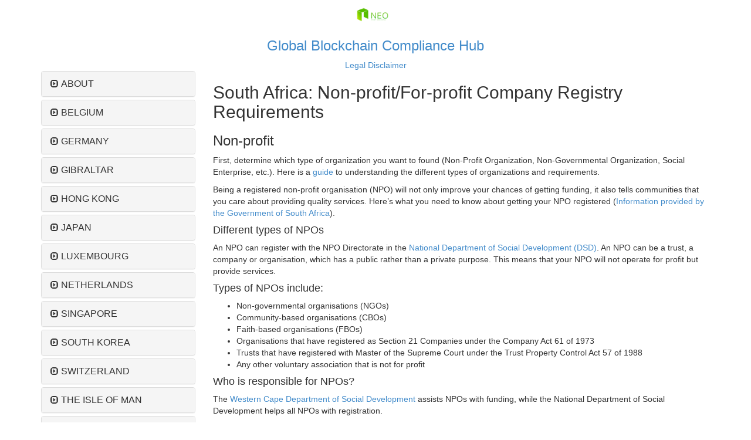

--- FILE ---
content_type: text/html; charset=utf-8
request_url: https://neo-project.github.io/global-blockchain-compliance-hub/south-africa/south-africa-registry-requirements.html
body_size: 11806
content:
<!DOCTYPE html>
<html>
  <head>
    <meta charset="utf-8">
<meta name="viewport" content="width=device-width, initial-scale=1.0">
<title>South Africa: Non-profit/For-profit Company Registry Requirements</title>

<script src="//ajax.googleapis.com/ajax/libs/jquery/2.1.3/jquery.min.js"></script>
<script src="//netdna.bootstrapcdn.com/bootstrap/3.1.1/js/bootstrap.min.js"></script>
<script src="https://neo-project.github.io/global-blockchain-compliance-hub//js/custom.js"></script>

<link rel="stylesheet" href="//netdna.bootstrapcdn.com/bootstrap/3.1.1/css/bootstrap.min.css">
<link rel="stylesheet" href="https://neo-project.github.io/global-blockchain-compliance-hub//css/syntax.css">
<link rel="stylesheet" href="https://neo-project.github.io/global-blockchain-compliance-hub//css/custom.css">

<link rel="canonical" href="https://neo-project.github.io/global-blockchain-compliance-hub//south-africa/south-africa-registry-requirements.html">

<link rel="icon" href="https://neo-project.github.io/global-blockchain-compliance-hub//assets/favicon.png">


  </head>
  <body>
    <div class="container">
      <div class="row">
        <br>
<div id="header" align="center">
  <a href="https://neo-project.github.io/global-blockchain-compliance-hub/">
	<img src="https://neo-project.github.io/global-blockchain-compliance-hub//assets/NEO-smart-economy-logo.png.png" alt="logo"> 
	<h3 class="text-center">Global Blockchain Compliance Hub</h3>
  </a>
</div>
<div id ="header" align="center">
	<a href="https://mimush.github.io/CryptoWikiTest.github.io//about/legal-disclaimer.html"> Legal Disclaimer </a>
</div>

      </div>
      
      <div class="row">
        <div class="col-md-3">
  <div class="panel-group" id="accordion">
    
      <div class="panel panel-default">
        <div class="panel-heading">
          <span class="glyphicon glyphicon-expand"></span>
          <span class="panel-title">
            <a data-toggle="collapse" data-parent="#accordion" href="#collapse-about">
              ABOUT
            </a>
          </span>
        </div>

        
        

        
          <div id="collapse-about" class="list-group collapse">
        

            
              
              
                <a class="list-group-item" href="https://neo-project.github.io/global-blockchain-compliance-hub//about/about-the-gbch.html">About the Global Blockchain Compliance Hub</a>
              
            
              
              
                <a class="list-group-item" href="https://neo-project.github.io/global-blockchain-compliance-hub//about/about-NEO.html">About NEO</a>
              
            
              
              
                <a class="list-group-item" href="https://neo-project.github.io/global-blockchain-compliance-hub//about/contribute-to-our-github.html">Contribute to our Github</a>
              
            
              
              
                <a class="list-group-item" href="https://neo-project.github.io/global-blockchain-compliance-hub//about/legal-disclaimer.html">Legal Disclaimer</a>
              
            

          </div>      
      </div>
    
      <div class="panel panel-default">
        <div class="panel-heading">
          <span class="glyphicon glyphicon-expand"></span>
          <span class="panel-title">
            <a data-toggle="collapse" data-parent="#accordion" href="#collapse-belgium">
              BELGIUM
            </a>
          </span>
        </div>

        
        

        
          <div id="collapse-belgium" class="list-group collapse">
        

            
              
              
                <a class="list-group-item" href="https://neo-project.github.io/global-blockchain-compliance-hub//belgium/belgium-registry-requirements.html">Belgium: Non-profit/For-profit Company Registry Requirements</a>
              
            
              
              
                <a class="list-group-item" href="https://neo-project.github.io/global-blockchain-compliance-hub//belgium/belgium-team-member-nationality-requirements.html">Belgium: Team Member Nationality Requirements</a>
              
            
              
              
                <a class="list-group-item" href="https://neo-project.github.io/global-blockchain-compliance-hub//belgium/belgium-tax-and-auditing-requirements.html">Belgium: Tax & Auditing Requirements</a>
              
            
              
              
                <a class="list-group-item" href="https://neo-project.github.io/global-blockchain-compliance-hub//belgium/belgium-governing-by-law.html">Belgium: Governing Laws and Bylaws</a>
              
            
              
              
                <a class="list-group-item" href="https://neo-project.github.io/global-blockchain-compliance-hub//belgium/belgium-laws-token-sales.html">Belgium: Laws Related to Token Sales, Blockchain, and Digital Proof</a>
              
            
              
              
                <a class="list-group-item" href="https://neo-project.github.io/global-blockchain-compliance-hub//belgium/belgium-securities-related-laws.html">Belgium: Securities-Related Laws</a>
              
            
              
              
                <a class="list-group-item" href="https://neo-project.github.io/global-blockchain-compliance-hub//belgium/belgium-privacy-and-data-protection.html">Belgium: Privacy and Data Protection-related Laws</a>
              
            
              
              
                <a class="list-group-item" href="https://neo-project.github.io/global-blockchain-compliance-hub//belgium/belgium-final-liability.html">Belgium: Who Bears Final Responsibility and Liability</a>
              
            
              
              
                <a class="list-group-item" href="https://neo-project.github.io/global-blockchain-compliance-hub//belgium/belgium-smart-contracts.html">Belgium: Smart Contracts Definition and Legality</a>
              
            
              
              
                <a class="list-group-item" href="https://neo-project.github.io/global-blockchain-compliance-hub//belgium/belgium-dispute-resolution.html">Belgium: How is Dispture Resolution Integrated</a>
              
            
              
              
                <a class="list-group-item" href="https://neo-project.github.io/global-blockchain-compliance-hub//belgium/belgium-nullify-smart-contracts.html">Belgium: Can Smart Contracts be Nullified?</a>
              
            
              
              
                <a class="list-group-item" href="https://neo-project.github.io/global-blockchain-compliance-hub//belgium/belgium-suggested-readings.html">Belgium: Suggested Readings</a>
              
            

          </div>      
      </div>
    
      <div class="panel panel-default">
        <div class="panel-heading">
          <span class="glyphicon glyphicon-expand"></span>
          <span class="panel-title">
            <a data-toggle="collapse" data-parent="#accordion" href="#collapse-germany">
              GERMANY
            </a>
          </span>
        </div>

        
        

        
          <div id="collapse-germany" class="list-group collapse">
        

            
              
              
                <a class="list-group-item" href="https://neo-project.github.io/global-blockchain-compliance-hub//germany/germany-registry-requirements.html">Germany: Non-profit/For-profit Company Registry Requirements</a>
              
            
              
              
                <a class="list-group-item" href="https://neo-project.github.io/global-blockchain-compliance-hub//germany/germany-team-member-requirements.html">Germany: Team Member Nationality Requirements</a>
              
            
              
              
                <a class="list-group-item" href="https://neo-project.github.io/global-blockchain-compliance-hub//germany/germany-tax-and-auditing-requirements.html">Germany: Tax & Auditing Requirements</a>
              
            
              
              
                <a class="list-group-item" href="https://neo-project.github.io/global-blockchain-compliance-hub//germany/germany-governing-by-law.html">Germany: Parliamentary Debate</a>
              
            
              
              
                <a class="list-group-item" href="https://neo-project.github.io/global-blockchain-compliance-hub//germany/germany-laws-token-sales.html">Germany: Laws Related to Token Sales, Blockchain, and Digital Proof</a>
              
            
              
              
                <a class="list-group-item" href="https://neo-project.github.io/global-blockchain-compliance-hub//germany/germany-securities-related-laws.html">Germany: Securities-Related Laws</a>
              
            
              
              
                <a class="list-group-item" href="https://neo-project.github.io/global-blockchain-compliance-hub//germany/germany-privacy-and-data-protection.html">Germany: Privacy and Data Protection-related Laws</a>
              
            
              
              
                <a class="list-group-item" href="https://neo-project.github.io/global-blockchain-compliance-hub//germany/germany-final-liability.html">Germany: Who Bears Final Responsibility and Liability</a>
              
            
              
              
                <a class="list-group-item" href="https://neo-project.github.io/global-blockchain-compliance-hub//germany/germany-smart-contracts.html">Germany: Smart Contracts Definition and Legality</a>
              
            
              
              
                <a class="list-group-item" href="https://neo-project.github.io/global-blockchain-compliance-hub//germany/germany-dispute-resolution.html">Germany: How is Dispture Resolution Integrated</a>
              
            
              
              
                <a class="list-group-item" href="https://neo-project.github.io/global-blockchain-compliance-hub//germany/germany-nullify-smart-contracts.html">Germany: Can Smart Contracts be Nullified?</a>
              
            
              
              
                <a class="list-group-item" href="https://neo-project.github.io/global-blockchain-compliance-hub//germany/germany-suggested-readings.html">Germany: Suggested Readings</a>
              
            

          </div>      
      </div>
    
      <div class="panel panel-default">
        <div class="panel-heading">
          <span class="glyphicon glyphicon-expand"></span>
          <span class="panel-title">
            <a data-toggle="collapse" data-parent="#accordion" href="#collapse-gibraltar">
              GIBRALTAR
            </a>
          </span>
        </div>

        
        

        
          <div id="collapse-gibraltar" class="list-group collapse">
        

            
              
              
                <a class="list-group-item" href="https://neo-project.github.io/global-blockchain-compliance-hub//gibraltar/gibraltar-registry-requirements.html">Gibraltar: Non-profit/For-profit Company Registry Requirements</a>
              
            
              
              
                <a class="list-group-item" href="https://neo-project.github.io/global-blockchain-compliance-hub//gibraltar/gibraltar-team-member-requirements.html">Gibraltar: Team Member Nationality Requirements</a>
              
            
              
              
                <a class="list-group-item" href="https://neo-project.github.io/global-blockchain-compliance-hub//gibraltar/gibraltar-tax-and-auditing-requirements.html">Gibraltar: Tax & Auditing Requirements</a>
              
            
              
              
                <a class="list-group-item" href="https://neo-project.github.io/global-blockchain-compliance-hub//gibraltar/gibraltar-governing-by-law.html">Gibraltar: Governing Laws/Bylaws Requirements</a>
              
            
              
              
                <a class="list-group-item" href="https://neo-project.github.io/global-blockchain-compliance-hub//gibraltar/gibraltar-laws-token-sales.html">Gibraltar: Laws Related to Token Sales, Blockchain, and Digital Proof</a>
              
            
              
              
                <a class="list-group-item" href="https://neo-project.github.io/global-blockchain-compliance-hub//gibraltar/gibraltar-securities-related-laws.html">Gibraltar: Securities-Related Laws</a>
              
            
              
              
                <a class="list-group-item" href="https://neo-project.github.io/global-blockchain-compliance-hub//gibraltar/gibraltar-privacy-and-data-protection.html">Gibraltar: Privacy and Data Protection-related Laws</a>
              
            
              
              
                <a class="list-group-item" href="https://neo-project.github.io/global-blockchain-compliance-hub//gibraltar/gibraltar-final-liability.html">Gibraltar: Who Bears Final Responsibility and Liability</a>
              
            
              
              
                <a class="list-group-item" href="https://neo-project.github.io/global-blockchain-compliance-hub//gibraltar/gibraltar-smart-contracts.html">Gibraltar: Smart Contracts Definition and Legality</a>
              
            
              
              
                <a class="list-group-item" href="https://neo-project.github.io/global-blockchain-compliance-hub//gibraltar/gibraltar-dispute-resolution.html">Gibraltar: How is Dispture Resolution Integrated</a>
              
            
              
              
                <a class="list-group-item" href="https://neo-project.github.io/global-blockchain-compliance-hub//gibraltar/gibraltar-nullify-smart-contracts.html">Gibraltar: Can Smart Contracts be Nullified?</a>
              
            
              
              
                <a class="list-group-item" href="https://neo-project.github.io/global-blockchain-compliance-hub//gibraltar/gibraltar-suggested-readings.html">Gibraltar: Suggested Readings</a>
              
            

          </div>      
      </div>
    
      <div class="panel panel-default">
        <div class="panel-heading">
          <span class="glyphicon glyphicon-expand"></span>
          <span class="panel-title">
            <a data-toggle="collapse" data-parent="#accordion" href="#collapse-hong-kong">
              HONG KONG
            </a>
          </span>
        </div>

        
        

        
          <div id="collapse-hong-kong" class="list-group collapse">
        

            
              
              
                <a class="list-group-item" href="https://neo-project.github.io/global-blockchain-compliance-hub//hong-kong/hong-kong-registry-requirements.html">Hong Kong: Non-profit/For-profit Company Registry Requirements</a>
              
            
              
              
                <a class="list-group-item" href="https://neo-project.github.io/global-blockchain-compliance-hub//hong-kong/hong-kong-team-member-requirements.html">Hong Kong: Team Member Nationality Requirements</a>
              
            
              
              
                <a class="list-group-item" href="https://neo-project.github.io/global-blockchain-compliance-hub//hong-kong/hong-kong-tax-and-auditing-requirements.html">Hong Kong: Tax & Auditing Requirements</a>
              
            
              
              
                <a class="list-group-item" href="https://neo-project.github.io/global-blockchain-compliance-hub//hong-kong/hong-kong-governing-by-law.html">Hong Kong: Governing Laws/Bylaws Requirements</a>
              
            
              
              
                <a class="list-group-item" href="https://neo-project.github.io/global-blockchain-compliance-hub//hong-kong/hong-kong-laws-token-sales.html">Hong Kong: Laws Related to Token Sales, Blockchain, and Digital Proof</a>
              
            
              
              
                <a class="list-group-item" href="https://neo-project.github.io/global-blockchain-compliance-hub//hong-kong/hong-kong-securities-related-laws.html">Hong Kong: Securities-Related Laws</a>
              
            
              
              
                <a class="list-group-item" href="https://neo-project.github.io/global-blockchain-compliance-hub//hong-kong/hong-kong-privacy-and-data-protection.html">Hong Kong: Privacy and Data Protection-related Laws</a>
              
            
              
              
                <a class="list-group-item" href="https://neo-project.github.io/global-blockchain-compliance-hub//hong-kong/hong-kong-final-liability.html">Hong Kong: Who Bears Final Responsibility and Liability</a>
              
            
              
              
                <a class="list-group-item" href="https://neo-project.github.io/global-blockchain-compliance-hub//hong-kong/hong-kong-smart-contracts.html">Hong Kong: Smart Contracts Definition and Legality</a>
              
            
              
              
                <a class="list-group-item" href="https://neo-project.github.io/global-blockchain-compliance-hub//hong-kong/hong-kong-dispute-resolution.html">Hong Kong: How is Dispture Resolution Integrated</a>
              
            
              
              
                <a class="list-group-item" href="https://neo-project.github.io/global-blockchain-compliance-hub//hong-kong/hong-kong-nullify-smart-contracts.html">Hong Kong: Can Smart Contracts be Nullified?</a>
              
            
              
              
                <a class="list-group-item" href="https://neo-project.github.io/global-blockchain-compliance-hub//hong-kong/hong-kong-suggested-readings.html">Hong Kong: Suggested Readings</a>
              
            

          </div>      
      </div>
    
      <div class="panel panel-default">
        <div class="panel-heading">
          <span class="glyphicon glyphicon-expand"></span>
          <span class="panel-title">
            <a data-toggle="collapse" data-parent="#accordion" href="#collapse-japan">
              JAPAN
            </a>
          </span>
        </div>

        
        

        
          <div id="collapse-japan" class="list-group collapse">
        

            
              
              
                <a class="list-group-item" href="https://neo-project.github.io/global-blockchain-compliance-hub//japan/japan-registry-requirements.html">Japan: Non-profit/For-profit Company Registry Requirements</a>
              
            
              
              
                <a class="list-group-item" href="https://neo-project.github.io/global-blockchain-compliance-hub//japan/japan-team-member-requirements.html">Japan: Team Member Nationality Requirements</a>
              
            
              
              
                <a class="list-group-item" href="https://neo-project.github.io/global-blockchain-compliance-hub//japan/japan-tax-and-auditing-requirements.html">Japan: Tax & Auditing Requirements</a>
              
            
              
              
                <a class="list-group-item" href="https://neo-project.github.io/global-blockchain-compliance-hub//japan/japan-governing-by-law.html">Japan: Governing Laws/Bylaws Requirements</a>
              
            
              
              
                <a class="list-group-item" href="https://neo-project.github.io/global-blockchain-compliance-hub//japan/japan-laws-token-sales.html">Japan: Laws Related to Token Sales, Blockchain, and Digital Proof</a>
              
            
              
              
                <a class="list-group-item" href="https://neo-project.github.io/global-blockchain-compliance-hub//japan/japan-securities-related-laws.html">Japan: Securities-Related Laws</a>
              
            
              
              
                <a class="list-group-item" href="https://neo-project.github.io/global-blockchain-compliance-hub//japan/japan-privacy-and-data-protection.html">Japan: Privacy and Data Protection-related Laws</a>
              
            
              
              
                <a class="list-group-item" href="https://neo-project.github.io/global-blockchain-compliance-hub//japan/japan-final-liability.html">Japan: Who Bears Final Responsibility and Liability</a>
              
            
              
              
                <a class="list-group-item" href="https://neo-project.github.io/global-blockchain-compliance-hub//japan/japan-smart-contracts.html">Japan: Smart Contracts Definition and Legality</a>
              
            
              
              
                <a class="list-group-item" href="https://neo-project.github.io/global-blockchain-compliance-hub//japan/japan-dispute-resolution.html">Japan: How is Dispture Resolution Integrated</a>
              
            
              
              
                <a class="list-group-item" href="https://neo-project.github.io/global-blockchain-compliance-hub//japan/japan-nullify-smart-contracts.html">Japan: Can Smart Contracts be Nullified?</a>
              
            
              
              
                <a class="list-group-item" href="https://neo-project.github.io/global-blockchain-compliance-hub//japan/japan-suggested-readings.html">Japan: Suggested Readings</a>
              
            

          </div>      
      </div>
    
      <div class="panel panel-default">
        <div class="panel-heading">
          <span class="glyphicon glyphicon-expand"></span>
          <span class="panel-title">
            <a data-toggle="collapse" data-parent="#accordion" href="#collapse-luxembourg">
              LUXEMBOURG
            </a>
          </span>
        </div>

        
        

        
          <div id="collapse-luxembourg" class="list-group collapse">
        

            
              
              
                <a class="list-group-item" href="https://neo-project.github.io/global-blockchain-compliance-hub//luxembourg/luxembourg-registry-requirements.html">Luxembourg: Non-profit/For-profit Company Registry Requirements</a>
              
            
              
              
                <a class="list-group-item" href="https://neo-project.github.io/global-blockchain-compliance-hub//luxembourg/luxembourg-team-member-requirements.html">Luxembourg: Team Member Nationality Requirements</a>
              
            
              
              
                <a class="list-group-item" href="https://neo-project.github.io/global-blockchain-compliance-hub//luxembourg/luxembourg-tax-and-auditing-requirements.html">Luxembourg: Tax & Auditing Requirements</a>
              
            
              
              
                <a class="list-group-item" href="https://neo-project.github.io/global-blockchain-compliance-hub//luxembourg/luxembourg-governing-by-law.html">Luxembourg: Parliamentary Debate</a>
              
            
              
              
                <a class="list-group-item" href="https://neo-project.github.io/global-blockchain-compliance-hub//luxembourg/luxembourg-laws-token-sales.html">Luxembourg: Laws Related to Token Sales, Blockchain, and Digital Proof</a>
              
            
              
              
                <a class="list-group-item" href="https://neo-project.github.io/global-blockchain-compliance-hub//luxembourg/luxembourg-securities-related-laws.html">Luxembourg: Securities-Related Laws</a>
              
            
              
              
                <a class="list-group-item" href="https://neo-project.github.io/global-blockchain-compliance-hub//luxembourg/luxembourg-privacy-and-data-protection.html">Luxembourg: Privacy and Data Protection-related Laws</a>
              
            
              
              
                <a class="list-group-item" href="https://neo-project.github.io/global-blockchain-compliance-hub//luxembourg/luxembourg-final-liability.html">Luxembourg: Who Bears Final Responsibility and Liability</a>
              
            
              
              
                <a class="list-group-item" href="https://neo-project.github.io/global-blockchain-compliance-hub//luxembourg/luxembourg-smart-contracts.html">Luxembourg: Smart Contracts Definition and Legality</a>
              
            
              
              
                <a class="list-group-item" href="https://neo-project.github.io/global-blockchain-compliance-hub//luxembourg/luxembourg-dispute-resolution.html">Luxembourg: How is Dispture Resolution Integrated</a>
              
            
              
              
                <a class="list-group-item" href="https://neo-project.github.io/global-blockchain-compliance-hub//luxembourg/luxembourg-nullify-smart-contracts.html">Luxembourg: Can Smart Contracts be Nullified?</a>
              
            
              
              
                <a class="list-group-item" href="https://neo-project.github.io/global-blockchain-compliance-hub//luxembourg/luxembourg-suggested-readings.html">Luxembourg: Suggested Readings</a>
              
            

          </div>      
      </div>
    
      <div class="panel panel-default">
        <div class="panel-heading">
          <span class="glyphicon glyphicon-expand"></span>
          <span class="panel-title">
            <a data-toggle="collapse" data-parent="#accordion" href="#collapse-netherlands">
              NETHERLANDS
            </a>
          </span>
        </div>

        
        

        
          <div id="collapse-netherlands" class="list-group collapse">
        

            
              
              
                <a class="list-group-item" href="https://neo-project.github.io/global-blockchain-compliance-hub//netherlands/netherlands-registry-requirements.html">Netherlands: Non-profit/For-profit Company Registry Requirements</a>
              
            
              
              
                <a class="list-group-item" href="https://neo-project.github.io/global-blockchain-compliance-hub//netherlands/netherlands-team-member-requirements.html">Netherlands: Team Member Nationality Requirements</a>
              
            
              
              
                <a class="list-group-item" href="https://neo-project.github.io/global-blockchain-compliance-hub//netherlands/netherlands-tax-and-auditing-requirements.html">Netherlands: Tax & Auditing Requirements</a>
              
            
              
              
                <a class="list-group-item" href="https://neo-project.github.io/global-blockchain-compliance-hub//netherlands/netherlands-governing-by-law.html">Netherlands: Parliamentary Debate</a>
              
            
              
              
                <a class="list-group-item" href="https://neo-project.github.io/global-blockchain-compliance-hub//netherlands/netherlands-laws-token-sales.html">Netherlands: Laws Related to Token Sales, Blockchain, and Digital Proof</a>
              
            
              
              
                <a class="list-group-item" href="https://neo-project.github.io/global-blockchain-compliance-hub//netherlands/netherlands-securities-related-laws.html">Netherlands: Securities-Related Laws</a>
              
            
              
              
                <a class="list-group-item" href="https://neo-project.github.io/global-blockchain-compliance-hub//netherlands/netherlands-privacy-and-data-protection.html">Netherlands: Privacy and Data Protection-related Laws</a>
              
            
              
              
                <a class="list-group-item" href="https://neo-project.github.io/global-blockchain-compliance-hub//netherlands/netherlands-final-liability.html">Netherlands: Who Bears Final Responsibility and Liability</a>
              
            
              
              
                <a class="list-group-item" href="https://neo-project.github.io/global-blockchain-compliance-hub//netherlands/netherlands-smart-contracts.html">Netherlands: Smart Contracts Definition and Legality</a>
              
            
              
              
                <a class="list-group-item" href="https://neo-project.github.io/global-blockchain-compliance-hub//netherlands/netherlands-dispute-resolution.html">Netherlands: How is Dispture Resolution Integrated</a>
              
            
              
              
                <a class="list-group-item" href="https://neo-project.github.io/global-blockchain-compliance-hub//netherlands/netherlands-nullify-smart-contracts.html">Netherlands: Can Smart Contracts be Nullified?</a>
              
            
              
              
                <a class="list-group-item" href="https://neo-project.github.io/global-blockchain-compliance-hub//netherlands/netherlands-suggested-readings.html">Netherlands: Suggested Readings</a>
              
            

          </div>      
      </div>
    
      <div class="panel panel-default">
        <div class="panel-heading">
          <span class="glyphicon glyphicon-expand"></span>
          <span class="panel-title">
            <a data-toggle="collapse" data-parent="#accordion" href="#collapse-singapore">
              SINGAPORE
            </a>
          </span>
        </div>

        
        

        
          <div id="collapse-singapore" class="list-group collapse">
        

            
              
              
                <a class="list-group-item" href="https://neo-project.github.io/global-blockchain-compliance-hub//singapore/singapore-registry-requirements.html">Singapore: Non-profit/For-profit Company Registry Requirements</a>
              
            
              
              
                <a class="list-group-item" href="https://neo-project.github.io/global-blockchain-compliance-hub//singapore/singapore-team-member-requirements.html">Singapore: Team Member Nationality Requirements</a>
              
            
              
              
                <a class="list-group-item" href="https://neo-project.github.io/global-blockchain-compliance-hub//singapore/singapore-tax-and-auditing-requirements.html">Singapore: Tax & Auditing Requirements</a>
              
            
              
              
                <a class="list-group-item" href="https://neo-project.github.io/global-blockchain-compliance-hub//singapore/singapore-governing-by-law.html">Governing Laws/Bylaws Requirements</a>
              
            
              
              
                <a class="list-group-item" href="https://neo-project.github.io/global-blockchain-compliance-hub//singapore/singapore-laws-token-sales.html">Laws Related to Token Sales, Blockchain, and Digital Proof</a>
              
            
              
              
                <a class="list-group-item" href="https://neo-project.github.io/global-blockchain-compliance-hub//singapore/singapore-securities-related-laws.html">Securities-Related Laws</a>
              
            
              
              
                <a class="list-group-item" href="https://neo-project.github.io/global-blockchain-compliance-hub//singapore/singapore-privacy-and-data-protection.html">Privacy and Data Protection-related Laws</a>
              
            
              
              
                <a class="list-group-item" href="https://neo-project.github.io/global-blockchain-compliance-hub//singapore/singapore-final-liability.html">Singapore: Who Bears Final Responsibility and Liability</a>
              
            
              
              
                <a class="list-group-item" href="https://neo-project.github.io/global-blockchain-compliance-hub//singapore/singapore-smart-contracts.html">Singapore: Smart Contracts Definition and Legality</a>
              
            
              
              
                <a class="list-group-item" href="https://neo-project.github.io/global-blockchain-compliance-hub//singapore/singapore-dispute-resolution.html">Singapore: How is Dispute Resolution Integrated</a>
              
            
              
              
                <a class="list-group-item" href="https://neo-project.github.io/global-blockchain-compliance-hub//singapore/singapore-nullify-smart-contracts.html">Singapore: Can Smart Contracts be Nullified?</a>
              
            
              
              
                <a class="list-group-item" href="https://neo-project.github.io/global-blockchain-compliance-hub//singapore/singapore-suggested-readings.html">Singapore: Suggested Readings</a>
              
            

          </div>      
      </div>
    
      <div class="panel panel-default">
        <div class="panel-heading">
          <span class="glyphicon glyphicon-expand"></span>
          <span class="panel-title">
            <a data-toggle="collapse" data-parent="#accordion" href="#collapse-south-korea">
              SOUTH KOREA
            </a>
          </span>
        </div>

        
        

        
          <div id="collapse-south-korea" class="list-group collapse">
        

            
              
              
                <a class="list-group-item" href="https://neo-project.github.io/global-blockchain-compliance-hub//south-korea/south-korea-registry-requirements.html">South Korea: Non-profit/For-profit Company Registry Requirements</a>
              
            
              
              
                <a class="list-group-item" href="https://neo-project.github.io/global-blockchain-compliance-hub//south-korea/south-korea-team-member-requirements.html">South Korea: Team Member Nationality Requirements</a>
              
            
              
              
                <a class="list-group-item" href="https://neo-project.github.io/global-blockchain-compliance-hub//south-korea/south-korea-tax-and-auditing-requirements.html">South Korea: Tax & Auditing Requirements</a>
              
            
              
              
                <a class="list-group-item" href="https://neo-project.github.io/global-blockchain-compliance-hub//south-korea/south-korea-governing-by-law.html">South Korea: Governing Laws/Bylaws Requirements</a>
              
            
              
              
                <a class="list-group-item" href="https://neo-project.github.io/global-blockchain-compliance-hub//south-korea/south-korea-laws-token-sales.html">South Korea: Laws Related to Token Sales, Blockchain, and Digital Proof</a>
              
            
              
              
                <a class="list-group-item" href="https://neo-project.github.io/global-blockchain-compliance-hub//south-korea/south-korea-securities-related-laws.html">South Korea: Securities-Related Laws</a>
              
            
              
              
                <a class="list-group-item" href="https://neo-project.github.io/global-blockchain-compliance-hub//south-korea/south-korea-privacy-and-data-protection.html">South Korea: Privacy and Data Protection-related Laws</a>
              
            
              
              
                <a class="list-group-item" href="https://neo-project.github.io/global-blockchain-compliance-hub//south-korea/south-korea-final-liability.html">South Korea: Who Bears Final Responsibility and Liability</a>
              
            
              
              
                <a class="list-group-item" href="https://neo-project.github.io/global-blockchain-compliance-hub//south-korea/south-korea-smart-contracts.html">South Korea: Smart Contracts Definition and Legality</a>
              
            
              
              
                <a class="list-group-item" href="https://neo-project.github.io/global-blockchain-compliance-hub//south-korea/south-korea-dispute-resolution.html">South Korea: How is Dispute Resolution Integrated</a>
              
            
              
              
                <a class="list-group-item" href="https://neo-project.github.io/global-blockchain-compliance-hub//south-korea/south-korea-nullify-smart-contracts.html">South Korea: Can Smart Contracts be Nullified?</a>
              
            
              
              
                <a class="list-group-item" href="https://neo-project.github.io/global-blockchain-compliance-hub//south-korea/south-korea-suggested-readings.html">South Korea: Suggested Readings</a>
              
            

          </div>      
      </div>
    
      <div class="panel panel-default">
        <div class="panel-heading">
          <span class="glyphicon glyphicon-expand"></span>
          <span class="panel-title">
            <a data-toggle="collapse" data-parent="#accordion" href="#collapse-switzerland">
              SWITZERLAND
            </a>
          </span>
        </div>

        
        

        
          <div id="collapse-switzerland" class="list-group collapse">
        

            
              
              
                <a class="list-group-item" href="https://neo-project.github.io/global-blockchain-compliance-hub//switzerland/switzerland-registry-requirements.html">Switzerland: Non-profit/For-profit Company Registry Requirements</a>
              
            
              
              
                <a class="list-group-item" href="https://neo-project.github.io/global-blockchain-compliance-hub//switzerland/switzerland-team-member-requirements.html">Switzerland: Team Member Nationality Requirements</a>
              
            
              
              
                <a class="list-group-item" href="https://neo-project.github.io/global-blockchain-compliance-hub//switzerland/switzerland-tax-and-auditing-requirements.html">Tax & Auditing Requirements</a>
              
            
              
              
                <a class="list-group-item" href="https://neo-project.github.io/global-blockchain-compliance-hub//switzerland/switzerland-governing-by-law.html">Governing Laws/Bylaws Requirements</a>
              
            
              
              
                <a class="list-group-item" href="https://neo-project.github.io/global-blockchain-compliance-hub//switzerland/switzerland-laws-token-sales.html">Laws Related to Token Sales, Blockchain, and Digital Proof</a>
              
            
              
              
                <a class="list-group-item" href="https://neo-project.github.io/global-blockchain-compliance-hub//switzerland/switzerland-securities-related-laws.html">Securities-Related Laws</a>
              
            
              
              
                <a class="list-group-item" href="https://neo-project.github.io/global-blockchain-compliance-hub//switzerland/switzerland-privacy-and-data-protection.html">Privacy and Data Protection-related Laws</a>
              
            
              
              
                <a class="list-group-item" href="https://neo-project.github.io/global-blockchain-compliance-hub//switzerland/switzerland-final-liability.html">Switzerland: Who Bears Final Responsibility and Liability</a>
              
            
              
              
                <a class="list-group-item" href="https://neo-project.github.io/global-blockchain-compliance-hub//switzerland/switzerland-smart-contracts.html">Switzerland: Smart Contracts Definition and Legality</a>
              
            
              
              
                <a class="list-group-item" href="https://neo-project.github.io/global-blockchain-compliance-hub//switzerland/switzerland-dispute-resolution.html">Switzerland: How is Dispture Resolution Integrated</a>
              
            
              
              
                <a class="list-group-item" href="https://neo-project.github.io/global-blockchain-compliance-hub//switzerland/switzerland-nullify-smart-contracts.html">Switzerland: Can Smart Contracts be Nullified?</a>
              
            
              
              
                <a class="list-group-item" href="https://neo-project.github.io/global-blockchain-compliance-hub//switzerland/switzerland-suggested-readings.html">Switzerland: Suggested Readings</a>
              
            

          </div>      
      </div>
    
      <div class="panel panel-default">
        <div class="panel-heading">
          <span class="glyphicon glyphicon-expand"></span>
          <span class="panel-title">
            <a data-toggle="collapse" data-parent="#accordion" href="#collapse-the-isle-of-man">
              THE ISLE OF MAN
            </a>
          </span>
        </div>

        
        

        
          <div id="collapse-the-isle-of-man" class="list-group collapse">
        

            
              
              
                <a class="list-group-item" href="https://neo-project.github.io/global-blockchain-compliance-hub//the-isle-of-man/the-isle-of-man-registry-requirements.html">The Isle of Man: Non-profit/For-profit Company Registry Requirements</a>
              
            
              
              
                <a class="list-group-item" href="https://neo-project.github.io/global-blockchain-compliance-hub//the-isle-of-man/the-isle-of-man-team-member-requirements.html">The Isle of Man: Team Member Nationality Requirements</a>
              
            
              
              
                <a class="list-group-item" href="https://neo-project.github.io/global-blockchain-compliance-hub//the-isle-of-man/the-isle-of-man-tax-and-auditing-requirements.html">The Isle of Man: Tax & Auditing Requirements</a>
              
            
              
              
                <a class="list-group-item" href="https://neo-project.github.io/global-blockchain-compliance-hub//the-isle-of-man/the-isle-of-man-governing-by-law.html">The Isle of Man: Governing Laws/Bylaws Requirements</a>
              
            
              
              
                <a class="list-group-item" href="https://neo-project.github.io/global-blockchain-compliance-hub//the-isle-of-man/the-isle-of-man-laws-token-sales.html">The Isle of Man: Laws Related to Token Sales, Blockchain, and Digital Proof</a>
              
            
              
              
                <a class="list-group-item" href="https://neo-project.github.io/global-blockchain-compliance-hub//the-isle-of-man/the-isle-of-man-securities-related-laws.html">The Isle of Man: Securities-Related Laws</a>
              
            
              
              
                <a class="list-group-item" href="https://neo-project.github.io/global-blockchain-compliance-hub//the-isle-of-man/the-isle-of-man-privacy-and-data-protection.html">The Isle of Man: Privacy and Data Protection-related Laws</a>
              
            
              
              
                <a class="list-group-item" href="https://neo-project.github.io/global-blockchain-compliance-hub//the-isle-of-man/the-isle-of-man-final-liability.html">The Isle of Man: Who Bears Final Responsibility and Liability</a>
              
            
              
              
                <a class="list-group-item" href="https://neo-project.github.io/global-blockchain-compliance-hub//the-isle-of-man/the-isle-of-man-smart-contracts.html">The Isle of Man: Smart Contracts Definition and Legality</a>
              
            
              
              
                <a class="list-group-item" href="https://neo-project.github.io/global-blockchain-compliance-hub//the-isle-of-man/the-isle-of-man-dispute-resolution.html">The Isle of Man: How is Dispture Resolution Integrated</a>
              
            
              
              
                <a class="list-group-item" href="https://neo-project.github.io/global-blockchain-compliance-hub//the-isle-of-man/the-isle-of-man-nullify-smart-contracts.html">The Isle of Man: Can Smart Contracts be Nullified?</a>
              
            
              
              
                <a class="list-group-item" href="https://neo-project.github.io/global-blockchain-compliance-hub//the-isle-of-man/the-isle-of-man-suggested-readings.html">The Isle of Man: Suggested Readings</a>
              
            

          </div>      
      </div>
    
      <div class="panel panel-default">
        <div class="panel-heading">
          <span class="glyphicon glyphicon-expand"></span>
          <span class="panel-title">
            <a data-toggle="collapse" data-parent="#accordion" href="#collapse-united-states-of-america">
              UNITED STATES OF AMERICA
            </a>
          </span>
        </div>

        
        

        
          <div id="collapse-united-states-of-america" class="list-group collapse">
        

            
              
              
                <a class="list-group-item" href="https://neo-project.github.io/global-blockchain-compliance-hub//united-states-of-america/USA-registry-requirements.html">USA: Non-profit/For-profit Company Registry Requirements</a>
              
            
              
              
                <a class="list-group-item" href="https://neo-project.github.io/global-blockchain-compliance-hub//united-states-of-america/USA-team-member-requirements.html">USA: Team Member Nationality Requirements</a>
              
            
              
              
                <a class="list-group-item" href="https://neo-project.github.io/global-blockchain-compliance-hub//united-states-of-america/USA-tax-and-auditing-requirements.html">USA: Tax & Auditing Requirements</a>
              
            
              
              
                <a class="list-group-item" href="https://neo-project.github.io/global-blockchain-compliance-hub//united-states-of-america/USA-governing-by-law.html">USA: Governing Laws/Bylaws Requirements</a>
              
            
              
              
                <a class="list-group-item" href="https://neo-project.github.io/global-blockchain-compliance-hub//united-states-of-america/USA-laws-token-sales.html">USA: Laws Related to Token Sales, Blockchain, and Digital Proof</a>
              
            
              
              
                <a class="list-group-item" href="https://neo-project.github.io/global-blockchain-compliance-hub//united-states-of-america/USA-securities-related-laws.html">USA: Securities-Related Laws</a>
              
            
              
              
                <a class="list-group-item" href="https://neo-project.github.io/global-blockchain-compliance-hub//united-states-of-america/USA-privacy-and-data-protection.html">USA: Privacy and Data Protection-related Laws</a>
              
            
              
              
                <a class="list-group-item" href="https://neo-project.github.io/global-blockchain-compliance-hub//united-states-of-america/USA-final-liability.html">USA: Who Bears Final Responsibility and Liability</a>
              
            
              
              
                <a class="list-group-item" href="https://neo-project.github.io/global-blockchain-compliance-hub//united-states-of-america/USA-smart-contracts.html">USA: Smart Contracts Definition and Legality</a>
              
            
              
              
                <a class="list-group-item" href="https://neo-project.github.io/global-blockchain-compliance-hub//united-states-of-america/USA-dispute-resolution.html">USA: How is Dispute Resolution Integrated</a>
              
            
              
              
                <a class="list-group-item" href="https://neo-project.github.io/global-blockchain-compliance-hub//united-states-of-america/USA-nullify-smart-contracts.html">USA: Can Smart Contracts be Nullified?</a>
              
            
              
              
                <a class="list-group-item" href="https://neo-project.github.io/global-blockchain-compliance-hub//united-states-of-america/USA-suggested-readings.html">USA: Suggested Readings</a>
              
            

          </div>      
      </div>
    
      <div class="panel panel-default">
        <div class="panel-heading">
          <span class="glyphicon glyphicon-expand"></span>
          <span class="panel-title">
            <a data-toggle="collapse" data-parent="#accordion" href="#collapse-california">
              CALIFORNIA
            </a>
          </span>
        </div>

        
        

        
          <div id="collapse-california" class="list-group collapse">
        

            
              
              
                <a class="list-group-item" href="https://neo-project.github.io/global-blockchain-compliance-hub//california/california-registry-requirements.html">California: Non-profit/For-profit Company Registry Requirements</a>
              
            
              
              
                <a class="list-group-item" href="https://neo-project.github.io/global-blockchain-compliance-hub//california/california-team-member-requirements.html">California: Team Member Nationality Requirements</a>
              
            
              
              
                <a class="list-group-item" href="https://neo-project.github.io/global-blockchain-compliance-hub//california/california-tax-and-auditing-requirements.html">California: Tax & Auditing Requirements</a>
              
            
              
              
                <a class="list-group-item" href="https://neo-project.github.io/global-blockchain-compliance-hub//california/california-governing-by-law.html">California: Governing Laws/Bylaws Requirements</a>
              
            
              
              
                <a class="list-group-item" href="https://neo-project.github.io/global-blockchain-compliance-hub//california/california-laws-token-sales.html">California: Laws Related to Token Sales, Blockchain, and Digital Proof</a>
              
            
              
              
                <a class="list-group-item" href="https://neo-project.github.io/global-blockchain-compliance-hub//california/california-securities-related-laws.html">California: Securities-Related Laws</a>
              
            
              
              
                <a class="list-group-item" href="https://neo-project.github.io/global-blockchain-compliance-hub//california/california-privacy-and-data-protection.html">California: Privacy and Data Protection-related Laws</a>
              
            
              
              
                <a class="list-group-item" href="https://neo-project.github.io/global-blockchain-compliance-hub//california/california-final-liability.html">California: Who Bears Final Responsibility and Liability</a>
              
            
              
              
                <a class="list-group-item" href="https://neo-project.github.io/global-blockchain-compliance-hub//california/california-smart-contracts.html">California: Smart Contracts Definition and Legality</a>
              
            
              
              
                <a class="list-group-item" href="https://neo-project.github.io/global-blockchain-compliance-hub//california/california-dispute-resolution.html">California: How is Dispture Resolution Integrated</a>
              
            
              
              
                <a class="list-group-item" href="https://neo-project.github.io/global-blockchain-compliance-hub//california/california-nullify-smart-contracts.html">California: Can Smart Contracts be Nullified?</a>
              
            
              
              
                <a class="list-group-item" href="https://neo-project.github.io/global-blockchain-compliance-hub//california/california-suggested-readings.html">California: Suggested Readings</a>
              
            

          </div>      
      </div>
    
      <div class="panel panel-default">
        <div class="panel-heading">
          <span class="glyphicon glyphicon-expand"></span>
          <span class="panel-title">
            <a data-toggle="collapse" data-parent="#accordion" href="#collapse-new-york">
              NEW YORK
            </a>
          </span>
        </div>

        
        

        
          <div id="collapse-new-york" class="list-group collapse">
        

            
              
              
                <a class="list-group-item" href="https://neo-project.github.io/global-blockchain-compliance-hub//new-york/new-york-registry-requirements.html">New York: Non-profit/For-profit Company Registry Requirements</a>
              
            
              
              
                <a class="list-group-item" href="https://neo-project.github.io/global-blockchain-compliance-hub//new-york/new-york-team-member-requirements.html">New York: Team Member Nationality Requirements</a>
              
            
              
              
                <a class="list-group-item" href="https://neo-project.github.io/global-blockchain-compliance-hub//new-york/new-york-tax-and-auditing-requirements.html">New York: Tax & Auditing Requirements</a>
              
            
              
              
                <a class="list-group-item" href="https://neo-project.github.io/global-blockchain-compliance-hub//new-york/new-york-governing-by-law.html">New York: Governing Laws/Bylaws Requirements</a>
              
            
              
              
                <a class="list-group-item" href="https://neo-project.github.io/global-blockchain-compliance-hub//new-york/new-york-laws-token-sales.html">New York: Laws Related to Token Sales, Blockchain, and Digital Proof</a>
              
            
              
              
                <a class="list-group-item" href="https://neo-project.github.io/global-blockchain-compliance-hub//new-york/new-york-securities-related-laws.html">New York: Securities-Related Laws</a>
              
            
              
              
                <a class="list-group-item" href="https://neo-project.github.io/global-blockchain-compliance-hub//new-york/new-york-privacy-and-data-protection.html">New York: Privacy and Data Protection-related Laws</a>
              
            
              
              
                <a class="list-group-item" href="https://neo-project.github.io/global-blockchain-compliance-hub//new-york/new-york-final-liability.html">New York: Who Bears Final Responsibility and Liability</a>
              
            
              
              
                <a class="list-group-item" href="https://neo-project.github.io/global-blockchain-compliance-hub//new-york/new-york-smart-contracts.html">New York: Smart Contracts Definition and Legality</a>
              
            
              
              
                <a class="list-group-item" href="https://neo-project.github.io/global-blockchain-compliance-hub//new-york/new-york-dispute-resolution.html">New York: How is Dispture Resolution Integrated</a>
              
            
              
              
                <a class="list-group-item" href="https://neo-project.github.io/global-blockchain-compliance-hub//new-york/new-york-nullify-smart-contracts.html">New York: Can Smart Contracts be Nullified?</a>
              
            
              
              
                <a class="list-group-item" href="https://neo-project.github.io/global-blockchain-compliance-hub//new-york/new-york-suggested-readings.html">New York: Suggested Readings</a>
              
            

          </div>      
      </div>
    
      <div class="panel panel-default">
        <div class="panel-heading">
          <span class="glyphicon glyphicon-expand"></span>
          <span class="panel-title">
            <a data-toggle="collapse" data-parent="#accordion" href="#collapse-russia">
              RUSSIA
            </a>
          </span>
        </div>

        
        

        
          <div id="collapse-russia" class="list-group collapse">
        

            
              
              
                <a class="list-group-item" href="https://neo-project.github.io/global-blockchain-compliance-hub//russia/russia-registry-requirements.html">Russia: Non-profit/For-profit Company Registry Requirements</a>
              
            
              
              
                <a class="list-group-item" href="https://neo-project.github.io/global-blockchain-compliance-hub//russia/russia-team-member-nationality-requirements.html">Russia: Team Member Nationality Requirements</a>
              
            
              
              
                <a class="list-group-item" href="https://neo-project.github.io/global-blockchain-compliance-hub//russia/russia-tax-and-auditing-requirements.html">Russia: Tax & Auditing Requirements</a>
              
            
              
              
                <a class="list-group-item" href="https://neo-project.github.io/global-blockchain-compliance-hub//russia/russia-governing-by-law.html">Russia: Governing Laws/Bylaw Requirements</a>
              
            
              
              
                <a class="list-group-item" href="https://neo-project.github.io/global-blockchain-compliance-hub//russia/russia-laws-token-sales.html">Russia: Laws Related to Token Sales, Blockchain, and Digital Proof</a>
              
            
              
              
                <a class="list-group-item" href="https://neo-project.github.io/global-blockchain-compliance-hub//russia/russia-securities-related-laws.html">Russia: Securities-Related Laws</a>
              
            
              
              
                <a class="list-group-item" href="https://neo-project.github.io/global-blockchain-compliance-hub//russia/russia-privacy-and-data-protection.html">Russia: Privacy and Data Protection-related Laws</a>
              
            
              
              
                <a class="list-group-item" href="https://neo-project.github.io/global-blockchain-compliance-hub//russia/russia-final-liability.html">Russia: Who Bears Final Responsibility and Liability</a>
              
            
              
              
                <a class="list-group-item" href="https://neo-project.github.io/global-blockchain-compliance-hub//russia/russia-smart-contracts.html">Russia: Smart Contracts Definition and Legality</a>
              
            
              
              
                <a class="list-group-item" href="https://neo-project.github.io/global-blockchain-compliance-hub//russia/russia-dispute-resolution.html">Russia: How is Dispture Resolution Integrated</a>
              
            
              
              
                <a class="list-group-item" href="https://neo-project.github.io/global-blockchain-compliance-hub//russia/russia-nullify-smart-contracts.html">Russia: Can Smart Contracts be Nullified?</a>
              
            
              
              
                <a class="list-group-item" href="https://neo-project.github.io/global-blockchain-compliance-hub//russia/russia-suggested-readings.html">Russia: Suggested Readings</a>
              
            

          </div>      
      </div>
    
      <div class="panel panel-default">
        <div class="panel-heading">
          <span class="glyphicon glyphicon-expand"></span>
          <span class="panel-title">
            <a data-toggle="collapse" data-parent="#accordion" href="#collapse-turkey">
              TURKEY
            </a>
          </span>
        </div>

        
        

        
          <div id="collapse-turkey" class="list-group collapse">
        

            
              
              
                <a class="list-group-item" href="https://neo-project.github.io/global-blockchain-compliance-hub//turkey/turkey-registry-requirements.html">Turkey: Non-profit/For-profit Company Registry Requirements</a>
              
            
              
              
                <a class="list-group-item" href="https://neo-project.github.io/global-blockchain-compliance-hub//turkey/turkey-team-member-nationality-requirements.html">Turkey: Team Member Nationality Requirements</a>
              
            
              
              
                <a class="list-group-item" href="https://neo-project.github.io/global-blockchain-compliance-hub//turkey/turkey-tax-and-auditing-requirements.html">Turkey: Tax & Auditing Requirements</a>
              
            
              
              
                <a class="list-group-item" href="https://neo-project.github.io/global-blockchain-compliance-hub//turkey/turkey-governing-by-law.html">Turkey: Governing Laws/Bylaw Requirements</a>
              
            
              
              
                <a class="list-group-item" href="https://neo-project.github.io/global-blockchain-compliance-hub//turkey/turkey-laws-token-sales.html">Turkey: Laws Related to Token Sales, Blockchain, and Digital Proof</a>
              
            
              
              
                <a class="list-group-item" href="https://neo-project.github.io/global-blockchain-compliance-hub//turkey/turkey-securities-related-laws.html">Turkey: Securities-Related Laws</a>
              
            
              
              
                <a class="list-group-item" href="https://neo-project.github.io/global-blockchain-compliance-hub//turkey/turkey-privacy-and-data-protection.html">Turkey: Privacy and Data Protection-related Laws</a>
              
            
              
              
                <a class="list-group-item" href="https://neo-project.github.io/global-blockchain-compliance-hub//turkey/turkey-final-liability.html">Turkey: Who Bears Final Responsibility and Liability</a>
              
            
              
              
                <a class="list-group-item" href="https://neo-project.github.io/global-blockchain-compliance-hub//turkey/turkey-smart-contracts.html">Turkey: Smart Contracts Definition and Legality</a>
              
            
              
              
                <a class="list-group-item" href="https://neo-project.github.io/global-blockchain-compliance-hub//turkey/turkey-dispute-resolution.html">Turkey: How is Dispute Resolution Integrated</a>
              
            
              
              
                <a class="list-group-item" href="https://neo-project.github.io/global-blockchain-compliance-hub//turkey/turkey-nullify-smart-contracts.html">Turkey: Can Smart Contracts be Nullified?</a>
              
            
              
              
                <a class="list-group-item" href="https://neo-project.github.io/global-blockchain-compliance-hub//turkey/turkey-suggested-readings.html">Turkey: Suggested Readings</a>
              
            

          </div>      
      </div>
    
      <div class="panel panel-default">
        <div class="panel-heading">
          <span class="glyphicon glyphicon-expand"></span>
          <span class="panel-title">
            <a data-toggle="collapse" data-parent="#accordion" href="#collapse-austria">
              AUSTRIA
            </a>
          </span>
        </div>

        
        

        
          <div id="collapse-austria" class="list-group collapse">
        

            
              
              
                <a class="list-group-item" href="https://neo-project.github.io/global-blockchain-compliance-hub//austria/austria-registry-requirements.html">Austria: Non-profit/For-profit Company Registry Requirements</a>
              
            
              
              
                <a class="list-group-item" href="https://neo-project.github.io/global-blockchain-compliance-hub//austria/austria-team-member-nationality-requirements.html">Austria: Team Member Nationality Requirements</a>
              
            
              
              
                <a class="list-group-item" href="https://neo-project.github.io/global-blockchain-compliance-hub//austria/austria-tax-and-auditing-requirements.html">Austria: Tax & Auditing Requirements</a>
              
            
              
              
                <a class="list-group-item" href="https://neo-project.github.io/global-blockchain-compliance-hub//austria/austria-governing-by-law.html">Austria: Governing Laws/Bylaw Requirements</a>
              
            
              
              
                <a class="list-group-item" href="https://neo-project.github.io/global-blockchain-compliance-hub//austria/austria-laws-token-sales.html">Austria: Laws Related to Token Sales, Blockchain, and Digital Proof</a>
              
            
              
              
                <a class="list-group-item" href="https://neo-project.github.io/global-blockchain-compliance-hub//austria/austria-securities-related-laws.html">Austria: Securities-Related Laws</a>
              
            
              
              
                <a class="list-group-item" href="https://neo-project.github.io/global-blockchain-compliance-hub//austria/austria-privacy-and-data-protection.html">Austria: Privacy and Data Protection-related Laws</a>
              
            
              
              
                <a class="list-group-item" href="https://neo-project.github.io/global-blockchain-compliance-hub//austria/austria-final-liability.html">Austria: Who Bears Final Responsibility and Liability</a>
              
            
              
              
                <a class="list-group-item" href="https://neo-project.github.io/global-blockchain-compliance-hub//austria/austria-smart-contracts.html">Austria: Smart Contracts Definition and Legality</a>
              
            
              
              
                <a class="list-group-item" href="https://neo-project.github.io/global-blockchain-compliance-hub//austria/austria-dispute-resolution.html">Austria: How is Dispute Resolution Integrated</a>
              
            
              
              
                <a class="list-group-item" href="https://neo-project.github.io/global-blockchain-compliance-hub//austria/austria-nullify-smart-contracts.html">Austria: Can Smart Contracts be Nullified?</a>
              
            
              
              
                <a class="list-group-item" href="https://neo-project.github.io/global-blockchain-compliance-hub//austria/austria-suggested-readings.html">Austria: Suggested Readings</a>
              
            

          </div>      
      </div>
    
      <div class="panel panel-default">
        <div class="panel-heading">
          <span class="glyphicon glyphicon-expand"></span>
          <span class="panel-title">
            <a data-toggle="collapse" data-parent="#accordion" href="#collapse-australia">
              AUSTRALIA
            </a>
          </span>
        </div>

        
        

        
          <div id="collapse-australia" class="list-group collapse">
        

            
              
              
                <a class="list-group-item" href="https://neo-project.github.io/global-blockchain-compliance-hub//australia/australia-registry-requirements.html">Australia: Non-profit/For-profit Company Registry Requirements</a>
              
            
              
              
                <a class="list-group-item" href="https://neo-project.github.io/global-blockchain-compliance-hub//australia/australia-team-member-nationality-requirements.html">Australia: Team Member Nationality Requirements</a>
              
            
              
              
                <a class="list-group-item" href="https://neo-project.github.io/global-blockchain-compliance-hub//australia/australia-tax-and-auditing-requirements.html">Australia: Tax & Auditing Requirements</a>
              
            
              
              
                <a class="list-group-item" href="https://neo-project.github.io/global-blockchain-compliance-hub//australia/australia-governing-by-law.html">Australia: Governing Laws/Bylaw Requirements</a>
              
            
              
              
                <a class="list-group-item" href="https://neo-project.github.io/global-blockchain-compliance-hub//australia/australia-laws-token-sales.html">Australia: Laws Related to Token Sales, Blockchain, and Digital Proof</a>
              
            
              
              
                <a class="list-group-item" href="https://neo-project.github.io/global-blockchain-compliance-hub//australia/australia-securities-related-laws.html">Australia: Securities-Related Laws</a>
              
            
              
              
                <a class="list-group-item" href="https://neo-project.github.io/global-blockchain-compliance-hub//australia/australia-privacy-and-data-protection.html">Australia: Privacy and Data Protection-related Laws</a>
              
            
              
              
                <a class="list-group-item" href="https://neo-project.github.io/global-blockchain-compliance-hub//australia/australia-final-liability.html">Australia: Who Bears Final Responsibility and Liability</a>
              
            
              
              
                <a class="list-group-item" href="https://neo-project.github.io/global-blockchain-compliance-hub//australia/australia-smart-contracts.html">Australia: Smart Contracts Definition and Legality</a>
              
            
              
              
                <a class="list-group-item" href="https://neo-project.github.io/global-blockchain-compliance-hub//australia/australia-dispute-resolution.html">Australia: How is Dispute Resolution Integrated</a>
              
            
              
              
                <a class="list-group-item" href="https://neo-project.github.io/global-blockchain-compliance-hub//australia/australia-nullify-smart-contracts.html">Australia: Can Smart Contracts be Nullified?</a>
              
            
              
              
                <a class="list-group-item" href="https://neo-project.github.io/global-blockchain-compliance-hub//australia/australia-suggested-readings.html">Australia: Suggested Readings</a>
              
            

          </div>      
      </div>
    
      <div class="panel panel-default">
        <div class="panel-heading">
          <span class="glyphicon glyphicon-expand"></span>
          <span class="panel-title">
            <a data-toggle="collapse" data-parent="#accordion" href="#collapse-canada">
              CANADA
            </a>
          </span>
        </div>

        
        

        
          <div id="collapse-canada" class="list-group collapse">
        

            
              
              
                <a class="list-group-item" href="https://neo-project.github.io/global-blockchain-compliance-hub//canada/canada-registry-requirements.html">Canada: Non-profit/For-profit Company Registry Requirements</a>
              
            
              
              
                <a class="list-group-item" href="https://neo-project.github.io/global-blockchain-compliance-hub//canada/canada-team-member-nationality-requirements.html">Canada: Team Member Nationality Requirements</a>
              
            
              
              
                <a class="list-group-item" href="https://neo-project.github.io/global-blockchain-compliance-hub//canada/canada-tax-and-auditing-requirements.html">Canada: Tax & Auditing Requirements</a>
              
            
              
              
                <a class="list-group-item" href="https://neo-project.github.io/global-blockchain-compliance-hub//canada/canada-governing-by-law.html">Canada: Governing Laws/Bylaw Requirements</a>
              
            
              
              
                <a class="list-group-item" href="https://neo-project.github.io/global-blockchain-compliance-hub//canada/canada-laws-token-sales.html">Canada: Laws Related to Token Sales, Blockchain, and Digital Proof</a>
              
            
              
              
                <a class="list-group-item" href="https://neo-project.github.io/global-blockchain-compliance-hub//canada/canada-securities-related-laws.html">Canada: Securities-Related Laws</a>
              
            
              
              
                <a class="list-group-item" href="https://neo-project.github.io/global-blockchain-compliance-hub//canada/canada-privacy-and-data-protection.html">Canada: Privacy and Data Protection-related Laws</a>
              
            
              
              
                <a class="list-group-item" href="https://neo-project.github.io/global-blockchain-compliance-hub//canada/canada-final-liability.html">Canada: Who Bears Final Responsibility and Liability</a>
              
            
              
              
                <a class="list-group-item" href="https://neo-project.github.io/global-blockchain-compliance-hub//canada/canada-smart-contracts.html">Canada: Smart Contracts Definition and Legality</a>
              
            
              
              
                <a class="list-group-item" href="https://neo-project.github.io/global-blockchain-compliance-hub//canada/canada-nullify-smart-contracts.html">Canada: Can Smart Contracts be Nullified?</a>
              
            
              
              
                <a class="list-group-item" href="https://neo-project.github.io/global-blockchain-compliance-hub//canada/canada-suggested-readings.html">Canada: Suggested Readings</a>
              
            

          </div>      
      </div>
    
      <div class="panel panel-default">
        <div class="panel-heading">
          <span class="glyphicon glyphicon-expand"></span>
          <span class="panel-title">
            <a data-toggle="collapse" data-parent="#accordion" href="#collapse-cayman-islands">
              CAYMAN ISLANDS
            </a>
          </span>
        </div>

        
        

        
          <div id="collapse-cayman-islands" class="list-group collapse">
        

            
              
              
                <a class="list-group-item" href="https://neo-project.github.io/global-blockchain-compliance-hub//cayman-islands/cayman-islands-registry-requirements.html">Cayman Islands: Non-profit/For-profit Company Registry Requirements</a>
              
            
              
              
                <a class="list-group-item" href="https://neo-project.github.io/global-blockchain-compliance-hub//cayman-islands/cayman-islands-team-member-nationality-requirements.html">Cayman Islands: Team Member Nationality Requirements</a>
              
            
              
              
                <a class="list-group-item" href="https://neo-project.github.io/global-blockchain-compliance-hub//cayman-islands/cayman-islands-tax-and-auditing-requirements.html">Cayman Islands: Tax & Auditing Requirements</a>
              
            
              
              
                <a class="list-group-item" href="https://neo-project.github.io/global-blockchain-compliance-hub//cayman-islands/cayman-islands-governing-by-law.html">Cayman Islands: Governing Laws/Bylaw Requirements</a>
              
            
              
              
                <a class="list-group-item" href="https://neo-project.github.io/global-blockchain-compliance-hub//cayman-islands/cayman-islands-laws-token-sales.html">Cayman Islands: Laws Related to Token Sales, Blockchain, and Digital Proof</a>
              
            
              
              
                <a class="list-group-item" href="https://neo-project.github.io/global-blockchain-compliance-hub//cayman-islands/cayman-islands-securities-related-laws.html">Cayman Islands: Securities-Related Laws</a>
              
            
              
              
                <a class="list-group-item" href="https://neo-project.github.io/global-blockchain-compliance-hub//cayman-islands/cayman-islands-privacy-and-data-protection.html">Cayman Islands: Privacy and Data Protection-related Laws</a>
              
            
              
              
                <a class="list-group-item" href="https://neo-project.github.io/global-blockchain-compliance-hub//cayman-islands/cayman-islands-final-liability.html">Cayman Islands: Who Bears Final Responsibility and Liability</a>
              
            
              
              
                <a class="list-group-item" href="https://neo-project.github.io/global-blockchain-compliance-hub//cayman-islands/cayman-islands-smart-contracts.html">Cayman Islands: Smart Contracts Definition and Legality</a>
              
            
              
              
                <a class="list-group-item" href="https://neo-project.github.io/global-blockchain-compliance-hub//cayman-islands/cayman-islands-dispute-resolution.html">Cayman Islands: How is Dispute Resolution Integrated</a>
              
            
              
              
                <a class="list-group-item" href="https://neo-project.github.io/global-blockchain-compliance-hub//cayman-islands/cayman-islands-nullify-smart-contracts.html">Cayman Islands: Can Smart Contracts be Nullified?</a>
              
            
              
              
                <a class="list-group-item" href="https://neo-project.github.io/global-blockchain-compliance-hub//cayman-islands/cayman-islands-suggested-readings.html">Cayman Islands: Suggested Readings</a>
              
            

          </div>      
      </div>
    
      <div class="panel panel-default">
        <div class="panel-heading">
          <span class="glyphicon glyphicon-expand"></span>
          <span class="panel-title">
            <a data-toggle="collapse" data-parent="#accordion" href="#collapse-france">
              FRANCE
            </a>
          </span>
        </div>

        
        

        
          <div id="collapse-france" class="list-group collapse">
        

            
              
              
                <a class="list-group-item" href="https://neo-project.github.io/global-blockchain-compliance-hub//france/france-registry-requirements.html">France: Non-profit/For-profit Company Registry Requirements</a>
              
            
              
              
                <a class="list-group-item" href="https://neo-project.github.io/global-blockchain-compliance-hub//france/france-team-member-nationality-requirements.html">France: Team Member Nationality Requirements</a>
              
            
              
              
                <a class="list-group-item" href="https://neo-project.github.io/global-blockchain-compliance-hub//france/france-tax-and-auditing-requirements.html">France: Tax & Auditing Requirements</a>
              
            
              
              
                <a class="list-group-item" href="https://neo-project.github.io/global-blockchain-compliance-hub//france/france-governing-by-law.html">France: Governing Laws/Bylaw Requirements</a>
              
            
              
              
                <a class="list-group-item" href="https://neo-project.github.io/global-blockchain-compliance-hub//france/france-laws-token-sales.html">France: Laws Related to Token Sales, Blockchain, and Digital Proof</a>
              
            
              
              
                <a class="list-group-item" href="https://neo-project.github.io/global-blockchain-compliance-hub//france/france-securities-related-laws.html">France: Securities-related Laws</a>
              
            
              
              
                <a class="list-group-item" href="https://neo-project.github.io/global-blockchain-compliance-hub//france/france-privacy-and-data-protection.html">France: Privacy and Data Protection-related Laws</a>
              
            
              
              
                <a class="list-group-item" href="https://neo-project.github.io/global-blockchain-compliance-hub//france/france-final-liability.html">France: Who Bears Final Responsibility and Liability</a>
              
            
              
              
                <a class="list-group-item" href="https://neo-project.github.io/global-blockchain-compliance-hub//france/france-smart-contracts.html">France: Smart Contracts Definition and Legality</a>
              
            
              
              
                <a class="list-group-item" href="https://neo-project.github.io/global-blockchain-compliance-hub//france/france-dispute-resolution.html">France: How is Dispute Resolution Integrated</a>
              
            
              
              
                <a class="list-group-item" href="https://neo-project.github.io/global-blockchain-compliance-hub//france/france-nullify-smart-contracts.html">France: Can Smart Contracts be Nullified?</a>
              
            
              
              
                <a class="list-group-item" href="https://neo-project.github.io/global-blockchain-compliance-hub//france/france-suggested-readings.html">France: Suggested Readings</a>
              
            

          </div>      
      </div>
    
      <div class="panel panel-default">
        <div class="panel-heading">
          <span class="glyphicon glyphicon-expand"></span>
          <span class="panel-title">
            <a data-toggle="collapse" data-parent="#accordion" href="#collapse-india">
              INDIA
            </a>
          </span>
        </div>

        
        

        
          <div id="collapse-india" class="list-group collapse">
        

            
              
              
                <a class="list-group-item" href="https://neo-project.github.io/global-blockchain-compliance-hub//india/india-registry-requirements.html">India: Non-profit/For-profit Company Registry Requirements</a>
              
            
              
              
                <a class="list-group-item" href="https://neo-project.github.io/global-blockchain-compliance-hub//india/india-team-member-nationality-requirements.html">India: Team Member Nationality Requirements</a>
              
            
              
              
                <a class="list-group-item" href="https://neo-project.github.io/global-blockchain-compliance-hub//india/india-tax-and-auditing-requirements.html">India: Tax & Auditing Requirements</a>
              
            
              
              
                <a class="list-group-item" href="https://neo-project.github.io/global-blockchain-compliance-hub//india/india-governing-by-law.html">India: Governing Laws/Bylaw Requirements</a>
              
            
              
              
                <a class="list-group-item" href="https://neo-project.github.io/global-blockchain-compliance-hub//india/india-laws-token-sales.html">India: Laws Related to Token Sales, Blockchain, and Digital Proof</a>
              
            
              
              
                <a class="list-group-item" href="https://neo-project.github.io/global-blockchain-compliance-hub//india/india-securities-related-laws.html">India: Securities-Related Laws</a>
              
            
              
              
                <a class="list-group-item" href="https://neo-project.github.io/global-blockchain-compliance-hub//india/india-privacy-and-data-protection.html">India: Privacy and Data Protection-related Laws</a>
              
            
              
              
                <a class="list-group-item" href="https://neo-project.github.io/global-blockchain-compliance-hub//india/india-final-liability.html">India: Who Bears Final Responsibility and Liability</a>
              
            
              
              
                <a class="list-group-item" href="https://neo-project.github.io/global-blockchain-compliance-hub//india/india-smart-contracts.html">India: Smart Contracts Definition and Legality</a>
              
            
              
              
                <a class="list-group-item" href="https://neo-project.github.io/global-blockchain-compliance-hub//india/india-dispute-resolution.html">India: How is Dispute Resolution Integrated</a>
              
            
              
              
                <a class="list-group-item" href="https://neo-project.github.io/global-blockchain-compliance-hub//india/india-nullify-smart-contracts.html">India: Can Smart Contracts be Nullified?</a>
              
            
              
              
                <a class="list-group-item" href="https://neo-project.github.io/global-blockchain-compliance-hub//india/india-suggested-readings.html">India: Suggested Readings</a>
              
            

          </div>      
      </div>
    
      <div class="panel panel-default">
        <div class="panel-heading">
          <span class="glyphicon glyphicon-expand"></span>
          <span class="panel-title">
            <a data-toggle="collapse" data-parent="#accordion" href="#collapse-malta">
              MALTA
            </a>
          </span>
        </div>

        
        

        
          <div id="collapse-malta" class="list-group collapse">
        

            
              
              
                <a class="list-group-item" href="https://neo-project.github.io/global-blockchain-compliance-hub//malta/malta-registry-requirements.html">Malta: Non-profit/For-profit Company Registry Requirements</a>
              
            
              
              
                <a class="list-group-item" href="https://neo-project.github.io/global-blockchain-compliance-hub//malta/malta-team-member-nationality-requirements.html">Malta: Team Member Nationality Requirements</a>
              
            
              
              
                <a class="list-group-item" href="https://neo-project.github.io/global-blockchain-compliance-hub//malta/malta-tax-and-auditing-requirements.html">Malta: Tax & Auditing Requirements</a>
              
            
              
              
                <a class="list-group-item" href="https://neo-project.github.io/global-blockchain-compliance-hub//malta/malta-governing-by-law.html">Malta: Governing Laws/Bylaw Requirements</a>
              
            
              
              
                <a class="list-group-item" href="https://neo-project.github.io/global-blockchain-compliance-hub//malta/malta-laws-token-sales.html">Malta: Laws Related to Token Sales, Blockchain, and Digital Proof</a>
              
            
              
              
                <a class="list-group-item" href="https://neo-project.github.io/global-blockchain-compliance-hub//malta/malta-securities-related-laws.html">Malta: Securities-Related Laws</a>
              
            
              
              
                <a class="list-group-item" href="https://neo-project.github.io/global-blockchain-compliance-hub//malta/malta-privacy-and-data-protection.html">Malta: Privacy and Data Protection-related Laws</a>
              
            
              
              
                <a class="list-group-item" href="https://neo-project.github.io/global-blockchain-compliance-hub//malta/malta-final-liability.html">Malta: Who Bears Final Responsibility and Liability</a>
              
            
              
              
                <a class="list-group-item" href="https://neo-project.github.io/global-blockchain-compliance-hub//malta/malta-smart-contracts.html">Malta: definition of virtual financial asset</a>
              
            
              
              
                <a class="list-group-item" href="https://neo-project.github.io/global-blockchain-compliance-hub//malta/malta-dispute-resolution.html">Malta: How is Dispute Resolution Integrated</a>
              
            
              
              
                <a class="list-group-item" href="https://neo-project.github.io/global-blockchain-compliance-hub//malta/malta-Anti-money-and-certificate.html">Malta: Anti-money and certificate of compliance duties?</a>
              
            
              
              
                <a class="list-group-item" href="https://neo-project.github.io/global-blockchain-compliance-hub//malta/malta-suggested-readings.html">Malta: Suggested Readings</a>
              
            

          </div>      
      </div>
    
      <div class="panel panel-default">
        <div class="panel-heading">
          <span class="glyphicon glyphicon-expand"></span>
          <span class="panel-title">
            <a data-toggle="collapse" data-parent="#accordion" href="#collapse-ireland">
              IRELAND
            </a>
          </span>
        </div>

        
        

        
          <div id="collapse-ireland" class="list-group collapse">
        

            
              
              
                <a class="list-group-item" href="https://neo-project.github.io/global-blockchain-compliance-hub//ireland/ireland-registry-requirements.html">Ireland: Non-profit/For-profit Company Registry Requirements</a>
              
            
              
              
                <a class="list-group-item" href="https://neo-project.github.io/global-blockchain-compliance-hub//ireland/ireland-team-member-nationality-requirements.html">Ireland: Team Member Nationality Requirements</a>
              
            
              
              
                <a class="list-group-item" href="https://neo-project.github.io/global-blockchain-compliance-hub//ireland/ireland-tax-and-auditing-requirements.html">Ireland: Tax & Auditing Requirements</a>
              
            
              
              
                <a class="list-group-item" href="https://neo-project.github.io/global-blockchain-compliance-hub//ireland/ireland-governing-by-law.html">Ireland: Governing Laws/Bylaw Requirements</a>
              
            
              
              
                <a class="list-group-item" href="https://neo-project.github.io/global-blockchain-compliance-hub//ireland/ireland-laws-token-sales.html">Ireland: Laws Related to Token Sales, Blockchain, and Digital Proof</a>
              
            
              
              
                <a class="list-group-item" href="https://neo-project.github.io/global-blockchain-compliance-hub//ireland/ireland-securities-related-laws.html">Ireland: Securities-Related Laws</a>
              
            
              
              
                <a class="list-group-item" href="https://neo-project.github.io/global-blockchain-compliance-hub//ireland/ireland-privacy-and-data-protection.html">Ireland: Privacy and Data Protection-related Laws</a>
              
            
              
              
                <a class="list-group-item" href="https://neo-project.github.io/global-blockchain-compliance-hub//ireland/ireland-final-liability.html">Ireland: Who Bears Final Responsibility and Liability</a>
              
            
              
              
                <a class="list-group-item" href="https://neo-project.github.io/global-blockchain-compliance-hub//ireland/ireland-smart-contracts.html">Ireland: Smart Contracts Definition and Legality</a>
              
            
              
              
                <a class="list-group-item" href="https://neo-project.github.io/global-blockchain-compliance-hub//ireland/ireland-dispute-resolution.html">Ireland: How is Dispute Resolution Integrated</a>
              
            
              
              
                <a class="list-group-item" href="https://neo-project.github.io/global-blockchain-compliance-hub//ireland/ireland-nullify-smart-contracts.html">Ireland: Can Smart Contracts be Nullified?</a>
              
            
              
              
                <a class="list-group-item" href="https://neo-project.github.io/global-blockchain-compliance-hub//ireland/ireland-suggested-readings.html">Ireland: Suggested Readings</a>
              
            

          </div>      
      </div>
    
      <div class="panel panel-default">
        <div class="panel-heading">
          <span class="glyphicon glyphicon-expand"></span>
          <span class="panel-title">
            <a data-toggle="collapse" data-parent="#accordion" href="#collapse-spain">
              SPAIN
            </a>
          </span>
        </div>

        
        

        
          <div id="collapse-spain" class="list-group collapse">
        

            
              
              
                <a class="list-group-item" href="https://neo-project.github.io/global-blockchain-compliance-hub//spain/spain-registry-requirements.html">Spain: Non-profit/For-profit Company Registry Requirements</a>
              
            
              
              
                <a class="list-group-item" href="https://neo-project.github.io/global-blockchain-compliance-hub//spain/spain-team-member-nationality-requirements.html">Spain: Team Member Nationality Requirements</a>
              
            
              
              
                <a class="list-group-item" href="https://neo-project.github.io/global-blockchain-compliance-hub//spain/spain-tax-and-auditing-requirements.html">Spain: Tax & Auditing Requirements</a>
              
            
              
              
                <a class="list-group-item" href="https://neo-project.github.io/global-blockchain-compliance-hub//spain/spain-governing-by-law.html">Spain: Governing Laws/Bylaw Requirements</a>
              
            
              
              
                <a class="list-group-item" href="https://neo-project.github.io/global-blockchain-compliance-hub//spain/spain-laws-token-sales.html">Spain: Laws Related to Token Sales, Blockchain, and Digital Proof</a>
              
            
              
              
                <a class="list-group-item" href="https://neo-project.github.io/global-blockchain-compliance-hub//spain/spain-securities-related-laws.html">Spain: Securities-Related Laws</a>
              
            
              
              
                <a class="list-group-item" href="https://neo-project.github.io/global-blockchain-compliance-hub//spain/spain-privacy-and-data-protection.html">Spain: Privacy and Data Protection-related Laws</a>
              
            
              
              
                <a class="list-group-item" href="https://neo-project.github.io/global-blockchain-compliance-hub//spain/spain-final-liability.html">Spain: Who Bears Final Responsibility and Liability</a>
              
            
              
              
                <a class="list-group-item" href="https://neo-project.github.io/global-blockchain-compliance-hub//spain/spain-smart-contracts.html">Spain: Smart Contracts Definition and Legality</a>
              
            
              
              
                <a class="list-group-item" href="https://neo-project.github.io/global-blockchain-compliance-hub//spain/spain-dispute-resolution.html">Spain: How is Dispute Resolution Integrated</a>
              
            
              
              
                <a class="list-group-item" href="https://neo-project.github.io/global-blockchain-compliance-hub//spain/spain-nullify-smart-contracts.html">Spain: Can Smart Contracts be Nullified?</a>
              
            
              
              
                <a class="list-group-item" href="https://neo-project.github.io/global-blockchain-compliance-hub//spain/spain-suggested-readings.html">Spain: Suggested Readings</a>
              
            

          </div>      
      </div>
    
      <div class="panel panel-default">
        <div class="panel-heading">
          <span class="glyphicon glyphicon-expand"></span>
          <span class="panel-title">
            <a data-toggle="collapse" data-parent="#accordion" href="#collapse-vietnam">
              VIETNAM
            </a>
          </span>
        </div>

        
        

        
          <div id="collapse-vietnam" class="list-group collapse">
        

            
              
              
                <a class="list-group-item" href="https://neo-project.github.io/global-blockchain-compliance-hub//vietnam/vietnam-registry-requirements.html">Vietnam: Non-profit/For-profit Company Registry Requirements</a>
              
            
              
              
                <a class="list-group-item" href="https://neo-project.github.io/global-blockchain-compliance-hub//vietnam/vietnam-team-member-nationality-requirements.html">Vietnam: Team Member Nationality Requirements</a>
              
            
              
              
                <a class="list-group-item" href="https://neo-project.github.io/global-blockchain-compliance-hub//vietnam/vietnam-tax-and-auditing-requirements.html">Vietnam: Tax & Auditing Requirements</a>
              
            
              
              
                <a class="list-group-item" href="https://neo-project.github.io/global-blockchain-compliance-hub//vietnam/vietnam-governing-by-law.html">Vietnam: Governing Laws/Bylaw Requirements</a>
              
            
              
              
                <a class="list-group-item" href="https://neo-project.github.io/global-blockchain-compliance-hub//vietnam/vietnam-laws-token-sales.html">Vietnam: Laws Related to Token Sales, Blockchain, and Digital Proof</a>
              
            
              
              
                <a class="list-group-item" href="https://neo-project.github.io/global-blockchain-compliance-hub//vietnam/vietnam-securities-related-laws.html">Vietnam: Securities-Related Laws</a>
              
            
              
              
                <a class="list-group-item" href="https://neo-project.github.io/global-blockchain-compliance-hub//vietnam/vietnam-privacy-and-data-protection.html">Vietnam: Privacy and Data Protection-related Laws</a>
              
            
              
              
                <a class="list-group-item" href="https://neo-project.github.io/global-blockchain-compliance-hub//vietnam/vietnam-final-liability.html">Vietnam: Who Bears Final Responsibility and Liability</a>
              
            
              
              
                <a class="list-group-item" href="https://neo-project.github.io/global-blockchain-compliance-hub//vietnam/vietnam-smart-contracts.html">Vietnam: Smart Contracts Definition and Legality</a>
              
            
              
              
                <a class="list-group-item" href="https://neo-project.github.io/global-blockchain-compliance-hub//vietnam/vietnam-dispute-resolution.html">Vietnam: How is Dispute Resolution Integrated</a>
              
            
              
              
                <a class="list-group-item" href="https://neo-project.github.io/global-blockchain-compliance-hub//vietnam/vietnam-nullify-smart-contracts.html">Vietnam: Can Smart Contracts be Nullified?</a>
              
            
              
              
                <a class="list-group-item" href="https://neo-project.github.io/global-blockchain-compliance-hub//vietnam/vietnam-suggested-readings.html">Vietnam: Suggested Readings</a>
              
            

          </div>      
      </div>
    
      <div class="panel panel-default">
        <div class="panel-heading">
          <span class="glyphicon glyphicon-expand"></span>
          <span class="panel-title">
            <a data-toggle="collapse" data-parent="#accordion" href="#collapse-united-kingdom">
              UNITED KINGDOM
            </a>
          </span>
        </div>

        
        

        
          <div id="collapse-united-kingdom" class="list-group collapse">
        

            
              
              
                <a class="list-group-item" href="https://neo-project.github.io/global-blockchain-compliance-hub//united-kingdom/united-kingdom-registry-requirements.html">United Kingdom: Non-profit/For-profit Company Registry Requirements</a>
              
            
              
              
                <a class="list-group-item" href="https://neo-project.github.io/global-blockchain-compliance-hub//united-kingdom/united-kingdom-team-member-nationality-requirements.html">United Kingdom: Team Member Nationality Requirements</a>
              
            
              
              
                <a class="list-group-item" href="https://neo-project.github.io/global-blockchain-compliance-hub//united-kingdom/united-kingdom-tax-and-auditing-requirements.html">United Kingdom: Tax & Auditing Requirements</a>
              
            
              
              
                <a class="list-group-item" href="https://neo-project.github.io/global-blockchain-compliance-hub//united-kingdom/united-kingdom-governing-by-law.html">United Kingdom: Governing Laws/Bylaw Requirements</a>
              
            
              
              
                <a class="list-group-item" href="https://neo-project.github.io/global-blockchain-compliance-hub//united-kingdom/united-kingdom-laws-token-sales.html">United Kingdom: Laws Related to Token Sales, Blockchain, and Digital Proof</a>
              
            
              
              
                <a class="list-group-item" href="https://neo-project.github.io/global-blockchain-compliance-hub//united-kingdom/united-kingdom-securities-related-laws.html">United Kingdom: Securities-Related Laws</a>
              
            
              
              
                <a class="list-group-item" href="https://neo-project.github.io/global-blockchain-compliance-hub//united-kingdom/united-kingdom-privacy-and-data-protection.html">United Kingdom: Privacy and Data Protection-related Laws</a>
              
            
              
              
                <a class="list-group-item" href="https://neo-project.github.io/global-blockchain-compliance-hub//united-kingdom/united-kingdom-final-liability.html">United Kingdom: Who Bears Final Responsibility and Liability</a>
              
            
              
              
                <a class="list-group-item" href="https://neo-project.github.io/global-blockchain-compliance-hub//united-kingdom/united-kingdom-smart-contracts.html">United Kingdom: Smart Contracts Definition and Legality</a>
              
            
              
              
                <a class="list-group-item" href="https://neo-project.github.io/global-blockchain-compliance-hub//united-kingdom/united-kingdom-dispute-resolution.html">United Kingdom: How is Dispute Resolution Integrated</a>
              
            
              
              
                <a class="list-group-item" href="https://neo-project.github.io/global-blockchain-compliance-hub//united-kingdom/united-kingdom-nullify-smart-contracts.html">United Kingdom: Can Smart Contracts be Nullified?</a>
              
            
              
              
                <a class="list-group-item" href="https://neo-project.github.io/global-blockchain-compliance-hub//united-kingdom/united-kingdom-suggested-readings.html">United Kingdom: Suggested Readings</a>
              
            

          </div>      
      </div>
    
      <div class="panel panel-default">
        <div class="panel-heading">
          <span class="glyphicon glyphicon-expand"></span>
          <span class="panel-title">
            <a data-toggle="collapse" data-parent="#accordion" href="#collapse-italy">
              ITALY
            </a>
          </span>
        </div>

        
        

        
          <div id="collapse-italy" class="list-group collapse">
        

            
              
              
                <a class="list-group-item" href="https://neo-project.github.io/global-blockchain-compliance-hub//italy/italy-registry-requirements.html">Italy: Non-profit/For-profit Company Registry Requirements</a>
              
            
              
              
                <a class="list-group-item" href="https://neo-project.github.io/global-blockchain-compliance-hub//italy/italy-team-member-nationality-requirements.html">Italy: Team Member Nationality Requirements</a>
              
            
              
              
                <a class="list-group-item" href="https://neo-project.github.io/global-blockchain-compliance-hub//italy/italy-tax-and-auditing-requirements.html">Italy: Tax & Auditing Requirements</a>
              
            
              
              
                <a class="list-group-item" href="https://neo-project.github.io/global-blockchain-compliance-hub//italy/italy-governing-by-law.html">Italy: Governing Laws/Bylaw Requirements</a>
              
            
              
              
                <a class="list-group-item" href="https://neo-project.github.io/global-blockchain-compliance-hub//italy/italy-laws-token-sales.html">Italy: Laws Related to Token Sales, Blockchain, and Digital Proof</a>
              
            
              
              
                <a class="list-group-item" href="https://neo-project.github.io/global-blockchain-compliance-hub//italy/italy-securities-related-laws.html">Italy: Securities-Related Laws</a>
              
            
              
              
                <a class="list-group-item" href="https://neo-project.github.io/global-blockchain-compliance-hub//italy/italy-privacy-and-data-protection.html">Italy: Privacy and Data Protection-related Laws</a>
              
            
              
              
                <a class="list-group-item" href="https://neo-project.github.io/global-blockchain-compliance-hub//italy/italy-final-liability.html">Italy: Who Bears Final Responsibility and Liability</a>
              
            
              
              
                <a class="list-group-item" href="https://neo-project.github.io/global-blockchain-compliance-hub//italy/italy-smart-contracts.html">Italy: Smart Contracts Definition and Legality</a>
              
            
              
              
                <a class="list-group-item" href="https://neo-project.github.io/global-blockchain-compliance-hub//italy/italy-dispute-resolution.html">Italy: How is Dispute Resolution Integrated</a>
              
            
              
              
                <a class="list-group-item" href="https://neo-project.github.io/global-blockchain-compliance-hub//italy/italy-nullify-smart-contracts.html">Italy: Can Smart Contracts be Nullified?</a>
              
            
              
              
                <a class="list-group-item" href="https://neo-project.github.io/global-blockchain-compliance-hub//italy/italy-suggested-readings.html">Italy: Suggested Readings</a>
              
            

          </div>      
      </div>
    
      <div class="panel panel-default">
        <div class="panel-heading">
          <span class="glyphicon glyphicon-expand"></span>
          <span class="panel-title">
            <a data-toggle="collapse" data-parent="#accordion" href="#collapse-liechtenstein">
              LIECHTENSTEIN
            </a>
          </span>
        </div>

        
        

        
          <div id="collapse-liechtenstein" class="list-group collapse">
        

            
              
              
                <a class="list-group-item" href="https://neo-project.github.io/global-blockchain-compliance-hub//liechtenstein/liechtenstein-registry-requirements.html">Liechtenstein: Non-profit/For-profit Company Registry Requirements</a>
              
            
              
              
                <a class="list-group-item" href="https://neo-project.github.io/global-blockchain-compliance-hub//liechtenstein/liechtenstein-team-member-nationality-requirements.html">Liechtenstein: Team Member Nationality Requirements</a>
              
            
              
              
                <a class="list-group-item" href="https://neo-project.github.io/global-blockchain-compliance-hub//liechtenstein/liechtenstein-tax-and-auditing-requirements.html">Liechtenstein: Tax & Auditing Requirements</a>
              
            
              
              
                <a class="list-group-item" href="https://neo-project.github.io/global-blockchain-compliance-hub//liechtenstein/liechtenstein-governing-by-law.html">Liechtenstein: Governing Laws/Bylaw Requirements</a>
              
            
              
              
                <a class="list-group-item" href="https://neo-project.github.io/global-blockchain-compliance-hub//liechtenstein/liechtenstein-laws-token-sales.html">Liechtenstein: Laws Related to Token Sales, Blockchain, and Digital Proof</a>
              
            
              
              
                <a class="list-group-item" href="https://neo-project.github.io/global-blockchain-compliance-hub//liechtenstein/liechtenstein-securities-related-laws.html">Liechtenstein: Securities-Related Laws</a>
              
            
              
              
                <a class="list-group-item" href="https://neo-project.github.io/global-blockchain-compliance-hub//liechtenstein/liechtenstein-privacy-and-data-protection.html">Liechtenstein: Privacy and Data Protection-related Laws</a>
              
            
              
              
                <a class="list-group-item" href="https://neo-project.github.io/global-blockchain-compliance-hub//liechtenstein/liechtenstein-final-liability.html">Liechtenstein: Who Bears Final Responsibility and Liability</a>
              
            
              
              
                <a class="list-group-item" href="https://neo-project.github.io/global-blockchain-compliance-hub//liechtenstein/liechtenstein-smart-contracts.html">Liechtenstein: Smart Contracts Definition and Legality</a>
              
            
              
              
                <a class="list-group-item" href="https://neo-project.github.io/global-blockchain-compliance-hub//liechtenstein/liechtenstein-dispute-resolution.html">Liechtenstein: How is Dispute Resolution Integrated</a>
              
            
              
              
                <a class="list-group-item" href="https://neo-project.github.io/global-blockchain-compliance-hub//liechtenstein/liechtenstein-nullify-smart-contracts.html">Liechtenstein: Can Smart Contracts be Nullified?</a>
              
            
              
              
                <a class="list-group-item" href="https://neo-project.github.io/global-blockchain-compliance-hub//liechtenstein/liechtenstein-suggested-readings.html">Liechtenstein: Suggested Readings</a>
              
            

          </div>      
      </div>
    
      <div class="panel panel-default">
        <div class="panel-heading">
          <span class="glyphicon glyphicon-expand"></span>
          <span class="panel-title">
            <a data-toggle="collapse" data-parent="#accordion" href="#collapse-poland">
              POLAND
            </a>
          </span>
        </div>

        
        

        
          <div id="collapse-poland" class="list-group collapse">
        

            
              
              
                <a class="list-group-item" href="https://neo-project.github.io/global-blockchain-compliance-hub//poland/poland-registry-requirements.html">Poland: Non-profit/For-profit Company Registry Requirements</a>
              
            
              
              
                <a class="list-group-item" href="https://neo-project.github.io/global-blockchain-compliance-hub//poland/poland-team-member-nationality-requirements.html">Poland: Team Member Nationality Requirements</a>
              
            
              
              
                <a class="list-group-item" href="https://neo-project.github.io/global-blockchain-compliance-hub//poland/poland-tax-and-auditing-requirements.html">Poland: Tax & Auditing Requirements</a>
              
            
              
              
                <a class="list-group-item" href="https://neo-project.github.io/global-blockchain-compliance-hub//poland/poland-governing-by-law.html">Poland: Governing Laws/Bylaw Requirements</a>
              
            
              
              
                <a class="list-group-item" href="https://neo-project.github.io/global-blockchain-compliance-hub//poland/poland-laws-token-sales.html">Poland: Laws Related to Token Sales, Blockchain, and Digital Proof</a>
              
            
              
              
                <a class="list-group-item" href="https://neo-project.github.io/global-blockchain-compliance-hub//poland/poland-securities-related-laws.html">Poland: Securities-Related Laws</a>
              
            
              
              
                <a class="list-group-item" href="https://neo-project.github.io/global-blockchain-compliance-hub//poland/poland-privacy-and-data-protection.html">Poland: Privacy and Data Protection-related Laws</a>
              
            
              
              
                <a class="list-group-item" href="https://neo-project.github.io/global-blockchain-compliance-hub//poland/poland-final-liability.html">Poland: Who Bears Final Responsibility and Liability</a>
              
            
              
              
                <a class="list-group-item" href="https://neo-project.github.io/global-blockchain-compliance-hub//poland/poland-smart-contracts.html">Poland: Smart Contracts Definition and Legality</a>
              
            
              
              
                <a class="list-group-item" href="https://neo-project.github.io/global-blockchain-compliance-hub//poland/poland-dispute-resolution.html">Poland: How is Dispute Resolution Integrated</a>
              
            
              
              
                <a class="list-group-item" href="https://neo-project.github.io/global-blockchain-compliance-hub//poland/poland-nullify-smart-contracts.html">Poland: Can Smart Contracts be Nullified?</a>
              
            
              
              
                <a class="list-group-item" href="https://neo-project.github.io/global-blockchain-compliance-hub//poland/poland-suggested-readings.html">Poland: Suggested Readings</a>
              
            

          </div>      
      </div>
    
      <div class="panel panel-default">
        <div class="panel-heading">
          <span class="glyphicon glyphicon-expand"></span>
          <span class="panel-title">
            <a data-toggle="collapse" data-parent="#accordion" href="#collapse-czech-republic">
              CZECH REPUBLIC
            </a>
          </span>
        </div>

        
        

        
          <div id="collapse-czech-republic" class="list-group collapse">
        

            
              
              
                <a class="list-group-item" href="https://neo-project.github.io/global-blockchain-compliance-hub//czech-republic/czech-republic-registry-requirements.html">Czech Republic: Non-profit/For-profit Company Registry Requirements</a>
              
            
              
              
                <a class="list-group-item" href="https://neo-project.github.io/global-blockchain-compliance-hub//czech-republic/czech-republic-team-member-nationality-requirements.html">Czech Republic: Team Member Nationality Requirements</a>
              
            
              
              
                <a class="list-group-item" href="https://neo-project.github.io/global-blockchain-compliance-hub//czech-republic/czech-republic-tax-and-auditing-requirements.html">Czech Republic: Tax & Auditing Requirements</a>
              
            
              
              
                <a class="list-group-item" href="https://neo-project.github.io/global-blockchain-compliance-hub//czech-republic/czech-republic-governing-by-law.html">Czech Republic: Governing Laws/Bylaw Requirements</a>
              
            
              
              
                <a class="list-group-item" href="https://neo-project.github.io/global-blockchain-compliance-hub//czech-republic/czech-republic-laws-token-sales.html">Czech Republic: Laws Related to Token Sales, Blockchain, and Digital Proof</a>
              
            
              
              
                <a class="list-group-item" href="https://neo-project.github.io/global-blockchain-compliance-hub//czech-republic/czech-republic-securities-related-laws.html">Czech Republic: Securities-Related Laws</a>
              
            
              
              
                <a class="list-group-item" href="https://neo-project.github.io/global-blockchain-compliance-hub//czech-republic/czech-republic-privacy-and-data-protection.html">Czech Republic: Privacy and Data Protection-related Laws</a>
              
            
              
              
                <a class="list-group-item" href="https://neo-project.github.io/global-blockchain-compliance-hub//czech-republic/czech-republic-final-liability.html">Czech Republic: Who Bears Final Responsibility and Liability</a>
              
            
              
              
                <a class="list-group-item" href="https://neo-project.github.io/global-blockchain-compliance-hub//czech-republic/czech-republic-smart-contracts.html">Czech Republic: Smart Contracts Definition and Legality</a>
              
            
              
              
                <a class="list-group-item" href="https://neo-project.github.io/global-blockchain-compliance-hub//czech-republic/czech-republic-dispute-resolution.html">Czech Republic: How is Dispute Resolution Integrated</a>
              
            
              
              
                <a class="list-group-item" href="https://neo-project.github.io/global-blockchain-compliance-hub//czech-republic/czech-republic-nullify-smart-contracts.html">Czech Republic: Can Smart Contracts be Nullified?</a>
              
            
              
              
                <a class="list-group-item" href="https://neo-project.github.io/global-blockchain-compliance-hub//czech-republic/czech-republic-suggested-readings.html">Czech Republic: Suggested Readings</a>
              
            

          </div>      
      </div>
    
      <div class="panel panel-default">
        <div class="panel-heading">
          <span class="glyphicon glyphicon-expand"></span>
          <span class="panel-title">
            <a data-toggle="collapse" data-parent="#accordion" href="#collapse-denmark">
              DENMARK
            </a>
          </span>
        </div>

        
        

        
          <div id="collapse-denmark" class="list-group collapse">
        

            
              
              
                <a class="list-group-item" href="https://neo-project.github.io/global-blockchain-compliance-hub//denmark/denmark-registry-requirements.html">Denmark: Non-profit/For-profit Company Registry Requirements</a>
              
            
              
              
                <a class="list-group-item" href="https://neo-project.github.io/global-blockchain-compliance-hub//denmark/denmark-team-member-nationality-requirements.html">Denmark: Team Member Nationality Requirements</a>
              
            
              
              
                <a class="list-group-item" href="https://neo-project.github.io/global-blockchain-compliance-hub//denmark/denmark-tax-and-auditing-requirements.html">Denmark: Tax & Auditing Requirements</a>
              
            
              
              
                <a class="list-group-item" href="https://neo-project.github.io/global-blockchain-compliance-hub//denmark/denmark-governing-by-law.html">Denmark: Governing Laws/Bylaw Requirements</a>
              
            
              
              
                <a class="list-group-item" href="https://neo-project.github.io/global-blockchain-compliance-hub//denmark/denmark-laws-token-sales.html">Denmark: Laws Related to Token Sales, Blockchain, and Digital Proof</a>
              
            
              
              
                <a class="list-group-item" href="https://neo-project.github.io/global-blockchain-compliance-hub//denmark/denmark-securities-related-laws.html">Denmark: Securities-Related Laws</a>
              
            
              
              
                <a class="list-group-item" href="https://neo-project.github.io/global-blockchain-compliance-hub//denmark/denmark-privacy-and-data-protection.html">Denmark: Privacy and Data Protection-related Laws</a>
              
            
              
              
                <a class="list-group-item" href="https://neo-project.github.io/global-blockchain-compliance-hub//denmark/denmark-final-liability.html">Denmark: Who Bears Final Responsibility and Liability</a>
              
            
              
              
                <a class="list-group-item" href="https://neo-project.github.io/global-blockchain-compliance-hub//denmark/denmark-smart-contracts.html">Denmark: Smart Contracts Definition and Legality</a>
              
            
              
              
                <a class="list-group-item" href="https://neo-project.github.io/global-blockchain-compliance-hub//denmark/denmark-dispute-resolution.html">Denmark: How is Dispute Resolution Integrated</a>
              
            
              
              
                <a class="list-group-item" href="https://neo-project.github.io/global-blockchain-compliance-hub//denmark/denmark-nullify-smart-contracts.html">Denmark: Can Smart Contracts be Nullified?</a>
              
            
              
              
                <a class="list-group-item" href="https://neo-project.github.io/global-blockchain-compliance-hub//denmark/denmark-suggested-readings.html">Denmark: Suggested Readings</a>
              
            

          </div>      
      </div>
    
      <div class="panel panel-default">
        <div class="panel-heading">
          <span class="glyphicon glyphicon-expand"></span>
          <span class="panel-title">
            <a data-toggle="collapse" data-parent="#accordion" href="#collapse-portugal">
              PORTUGAL
            </a>
          </span>
        </div>

        
        

        
          <div id="collapse-portugal" class="list-group collapse">
        

            
              
              
                <a class="list-group-item" href="https://neo-project.github.io/global-blockchain-compliance-hub//portugal/portugal-registry-requirements.html">Portugal: Non-profit/For-profit Company Registry Requirements</a>
              
            
              
              
                <a class="list-group-item" href="https://neo-project.github.io/global-blockchain-compliance-hub//portugal/portugal-team-member-nationality-requirements.html">Portugal: Team Member Nationality Requirements</a>
              
            
              
              
                <a class="list-group-item" href="https://neo-project.github.io/global-blockchain-compliance-hub//portugal/portugal-tax-and-auditing-requirements.html">Portugal: Tax & Auditing Requirements</a>
              
            
              
              
                <a class="list-group-item" href="https://neo-project.github.io/global-blockchain-compliance-hub//portugal/portugal-governing-by-law.html">Portugal: Governing Laws/Bylaw Requirements</a>
              
            
              
              
                <a class="list-group-item" href="https://neo-project.github.io/global-blockchain-compliance-hub//portugal/portugal-laws-token-sales.html">Portugal: Laws Related to Token Sales, Blockchain, and Digital Proof</a>
              
            
              
              
                <a class="list-group-item" href="https://neo-project.github.io/global-blockchain-compliance-hub//portugal/portugal-securities-related-laws.html">Portugal: Securities-Related Laws</a>
              
            
              
              
                <a class="list-group-item" href="https://neo-project.github.io/global-blockchain-compliance-hub//portugal/portugal-privacy-and-data-protection.html">Portugal: Privacy and Data Protection-related Laws</a>
              
            
              
              
                <a class="list-group-item" href="https://neo-project.github.io/global-blockchain-compliance-hub//portugal/portugal-final-liability.html">Portugal: Who Bears Final Responsibility and Liability</a>
              
            
              
              
                <a class="list-group-item" href="https://neo-project.github.io/global-blockchain-compliance-hub//portugal/portugal-smart-contracts.html">Portugal: Smart Contracts Definition and Legality</a>
              
            
              
              
                <a class="list-group-item" href="https://neo-project.github.io/global-blockchain-compliance-hub//portugal/portugal-dispute-resolution.html">Portugal: How is Dispute Resolution Integrated</a>
              
            
              
              
                <a class="list-group-item" href="https://neo-project.github.io/global-blockchain-compliance-hub//portugal/portugal-nullify-smart-contracts.html">Portugal: Can Smart Contracts be Nullified?</a>
              
            
              
              
                <a class="list-group-item" href="https://neo-project.github.io/global-blockchain-compliance-hub//portugal/portugal-suggested-readings.html">Portugal: Suggested Readings</a>
              
            

          </div>      
      </div>
    
      <div class="panel panel-default">
        <div class="panel-heading">
          <span class="glyphicon glyphicon-expand"></span>
          <span class="panel-title">
            <a data-toggle="collapse" data-parent="#accordion" href="#collapse-argentina">
              ARGENTINA
            </a>
          </span>
        </div>

        
        

        
          <div id="collapse-argentina" class="list-group collapse">
        

            
              
              
                <a class="list-group-item" href="https://neo-project.github.io/global-blockchain-compliance-hub//argentina/argentina-registry-requirements.html">Argentina: Non-profit/For-profit Company Registry Requirements</a>
              
            
              
              
                <a class="list-group-item" href="https://neo-project.github.io/global-blockchain-compliance-hub//argentina/argentina-team-member-nationality-requirements.html">Argentina: Team Member Nationality Requirements</a>
              
            
              
              
                <a class="list-group-item" href="https://neo-project.github.io/global-blockchain-compliance-hub//argentina/argentina-tax-and-auditing-requirements.html">Argentina: Tax & Auditing Requirements</a>
              
            
              
              
                <a class="list-group-item" href="https://neo-project.github.io/global-blockchain-compliance-hub//argentina/argentina-governing-by-law.html">Argentina: Governing Laws/Bylaw Requirements</a>
              
            
              
              
                <a class="list-group-item" href="https://neo-project.github.io/global-blockchain-compliance-hub//argentina/argentina-laws-token-sales.html">Argentina: Laws Related to Token Sales, Blockchain, and Digital Proof</a>
              
            
              
              
                <a class="list-group-item" href="https://neo-project.github.io/global-blockchain-compliance-hub//argentina/argentina-securities-related-laws.html">Argentina: Securities-Related Laws</a>
              
            
              
              
                <a class="list-group-item" href="https://neo-project.github.io/global-blockchain-compliance-hub//argentina/argentina-privacy-and-data-protection.html">Argentina: Privacy and Data Protection-related Laws</a>
              
            
              
              
                <a class="list-group-item" href="https://neo-project.github.io/global-blockchain-compliance-hub//argentina/argentina-final-liability.html">Argentina: Who Bears Final Responsibility and Liability</a>
              
            
              
              
                <a class="list-group-item" href="https://neo-project.github.io/global-blockchain-compliance-hub//argentina/argentina-smart-contracts.html">Argentina: Smart Contracts Definition and Legality</a>
              
            
              
              
                <a class="list-group-item" href="https://neo-project.github.io/global-blockchain-compliance-hub//argentina/argentina-dispute-resolution.html">Argentina: How is Dispute Resolution Integrated</a>
              
            
              
              
                <a class="list-group-item" href="https://neo-project.github.io/global-blockchain-compliance-hub//argentina/argentina-nullify-smart-contracts.html">Argentina: Can Smart Contracts be Nullified?</a>
              
            
              
              
                <a class="list-group-item" href="https://neo-project.github.io/global-blockchain-compliance-hub//argentina/argentina-suggested-readings.html">Argentina: Suggested Readings</a>
              
            

          </div>      
      </div>
    
      <div class="panel panel-default">
        <div class="panel-heading">
          <span class="glyphicon glyphicon-expand"></span>
          <span class="panel-title">
            <a data-toggle="collapse" data-parent="#accordion" href="#collapse-israel">
              ISRAEL
            </a>
          </span>
        </div>

        
        

        
          <div id="collapse-israel" class="list-group collapse">
        

            
              
              
                <a class="list-group-item" href="https://neo-project.github.io/global-blockchain-compliance-hub//israel/israel-registry-requirements.html">Israel: Non-profit/For-profit Company Registry Requirements</a>
              
            
              
              
                <a class="list-group-item" href="https://neo-project.github.io/global-blockchain-compliance-hub//israel/israel-team-member-nationality-requirements.html">Israel: Team Member Nationality Requirements</a>
              
            
              
              
                <a class="list-group-item" href="https://neo-project.github.io/global-blockchain-compliance-hub//israel/israel-tax-and-auditing-requirements.html">Israel: Tax & Auditing Requirements</a>
              
            
              
              
                <a class="list-group-item" href="https://neo-project.github.io/global-blockchain-compliance-hub//israel/israel-governing-by-law.html">Israel: Governing Laws/Bylaw Requirements</a>
              
            
              
              
                <a class="list-group-item" href="https://neo-project.github.io/global-blockchain-compliance-hub//israel/israel-laws-token-sales.html">Israel: Laws Related to Token Sales, Blockchain, and Digital Proof</a>
              
            
              
              
                <a class="list-group-item" href="https://neo-project.github.io/global-blockchain-compliance-hub//israel/israel-securities-related-laws.html">Israel: Securities-Related Laws</a>
              
            
              
              
                <a class="list-group-item" href="https://neo-project.github.io/global-blockchain-compliance-hub//israel/israel-privacy-and-data-protection.html">Israel: Privacy and Data Protection-related Laws</a>
              
            
              
              
                <a class="list-group-item" href="https://neo-project.github.io/global-blockchain-compliance-hub//israel/israel-final-liability.html">Israel: Who Bears Final Responsibility and Liability</a>
              
            
              
              
                <a class="list-group-item" href="https://neo-project.github.io/global-blockchain-compliance-hub//israel/israel-smart-contracts.html">Israel: Smart Contracts Definition and Legality</a>
              
            
              
              
                <a class="list-group-item" href="https://neo-project.github.io/global-blockchain-compliance-hub//israel/israel-dispute-resolution.html">Israel: How is Dispute Resolution Integrated</a>
              
            
              
              
                <a class="list-group-item" href="https://neo-project.github.io/global-blockchain-compliance-hub//israel/israel-nullify-smart-contracts.html">Israel: Can Smart Contracts be Nullified?</a>
              
            
              
              
                <a class="list-group-item" href="https://neo-project.github.io/global-blockchain-compliance-hub//israel/israel-suggested-readings.html">Israel: Suggested Readings</a>
              
            

          </div>      
      </div>
    
      <div class="panel panel-default">
        <div class="panel-heading">
          <span class="glyphicon glyphicon-expand"></span>
          <span class="panel-title">
            <a data-toggle="collapse" data-parent="#accordion" href="#collapse-brazil">
              BRAZIL
            </a>
          </span>
        </div>

        
        

        
          <div id="collapse-brazil" class="list-group collapse">
        

            
              
              
                <a class="list-group-item" href="https://neo-project.github.io/global-blockchain-compliance-hub//brazil/brazil-registry-requirements.html">Brazil: Non-profit/For-profit Company Registry Requirements</a>
              
            
              
              
                <a class="list-group-item" href="https://neo-project.github.io/global-blockchain-compliance-hub//brazil/brazil-team-member-nationality-requirements.html">Brazil: Team Member Nationality Requirements</a>
              
            
              
              
                <a class="list-group-item" href="https://neo-project.github.io/global-blockchain-compliance-hub//brazil/brazil-tax-and-auditing-requirements.html">Brazil: Tax & Auditing Requirements</a>
              
            
              
              
                <a class="list-group-item" href="https://neo-project.github.io/global-blockchain-compliance-hub//brazil/brazil-governing-by-law.html">Brazil: Governing Laws/Bylaw Requirements</a>
              
            
              
              
                <a class="list-group-item" href="https://neo-project.github.io/global-blockchain-compliance-hub//brazil/brazil-laws-token-sales.html">Brazil: Laws Related to Token Sales, Blockchain, and Digital Proof</a>
              
            
              
              
                <a class="list-group-item" href="https://neo-project.github.io/global-blockchain-compliance-hub//brazil/brazil-securities-related-laws.html">Brazil: Securities-Related Laws</a>
              
            
              
              
                <a class="list-group-item" href="https://neo-project.github.io/global-blockchain-compliance-hub//brazil/brazil-privacy-and-data-protection.html">Brazil: Privacy and Data Protection-related Laws</a>
              
            
              
              
                <a class="list-group-item" href="https://neo-project.github.io/global-blockchain-compliance-hub//brazil/brazil-final-liability.html">Brazil: Who Bears Final Responsibility and Liability</a>
              
            
              
              
                <a class="list-group-item" href="https://neo-project.github.io/global-blockchain-compliance-hub//brazil/brazil-smart-contracts.html">Brazil: Smart Contracts Definition and Legality</a>
              
            
              
              
                <a class="list-group-item" href="https://neo-project.github.io/global-blockchain-compliance-hub//brazil/brazil-dispute-resolution.html">Brazil: How is Dispute Resolution Integrated</a>
              
            
              
              
                <a class="list-group-item" href="https://neo-project.github.io/global-blockchain-compliance-hub//brazil/brazil-nullify-smart-contracts.html">Brazil: Can Smart Contracts be Nullified?</a>
              
            
              
              
                <a class="list-group-item" href="https://neo-project.github.io/global-blockchain-compliance-hub//brazil/brazil-suggested-readings.html">Brazil: Suggested Readings</a>
              
            

          </div>      
      </div>
    
      <div class="panel panel-default">
        <div class="panel-heading">
          <span class="glyphicon glyphicon-expand"></span>
          <span class="panel-title">
            <a data-toggle="collapse" data-parent="#accordion" href="#collapse-colombia">
              COLOMBIA
            </a>
          </span>
        </div>

        
        

        
          <div id="collapse-colombia" class="list-group collapse">
        

            
              
              
                <a class="list-group-item" href="https://neo-project.github.io/global-blockchain-compliance-hub//colombia/colombia-registry-requirements.html">Colombia: Non-profit/For-profit Company Registry Requirements</a>
              
            
              
              
                <a class="list-group-item" href="https://neo-project.github.io/global-blockchain-compliance-hub//colombia/colombia-team-member-nationality-requirements.html">Colombia: Team Member Nationality Requirements</a>
              
            
              
              
                <a class="list-group-item" href="https://neo-project.github.io/global-blockchain-compliance-hub//colombia/colombia-tax-and-auditing-requirements.html">Colombia: Tax & Auditing Requirements</a>
              
            
              
              
                <a class="list-group-item" href="https://neo-project.github.io/global-blockchain-compliance-hub//colombia/colombia-governing-by-law.html">Colombia: Governing Laws/Bylaw Requirements</a>
              
            
              
              
                <a class="list-group-item" href="https://neo-project.github.io/global-blockchain-compliance-hub//colombia/colombia-laws-token-sales.html">Colombia: Laws Related to Token Sales, Blockchain, and Digital Proof</a>
              
            
              
              
                <a class="list-group-item" href="https://neo-project.github.io/global-blockchain-compliance-hub//colombia/colombia-securities-related-laws.html">Colombia: Securities-Related Laws</a>
              
            
              
              
                <a class="list-group-item" href="https://neo-project.github.io/global-blockchain-compliance-hub//colombia/colombia-privacy-and-data-protection.html">Colombia: Privacy and Data Protection-related Laws</a>
              
            
              
              
                <a class="list-group-item" href="https://neo-project.github.io/global-blockchain-compliance-hub//colombia/colombia-final-liability.html">Colombia: Who Bears Final Responsibility and Liability</a>
              
            
              
              
                <a class="list-group-item" href="https://neo-project.github.io/global-blockchain-compliance-hub//colombia/colombia-smart-contracts.html">Colombia: Smart Contracts Definition and Legality</a>
              
            
              
              
                <a class="list-group-item" href="https://neo-project.github.io/global-blockchain-compliance-hub//colombia/colombia-dispute-resolution.html">Colombia: How is Dispute Resolution Integrated</a>
              
            
              
              
                <a class="list-group-item" href="https://neo-project.github.io/global-blockchain-compliance-hub//colombia/colombia-nullify-smart-contracts.html">Colombia: Can Smart Contracts be Nullified?</a>
              
            
              
              
                <a class="list-group-item" href="https://neo-project.github.io/global-blockchain-compliance-hub//colombia/colombia-suggested-readings.html">Colombia: Suggested Readings</a>
              
            

          </div>      
      </div>
    
      <div class="panel panel-default">
        <div class="panel-heading">
          <span class="glyphicon glyphicon-expand"></span>
          <span class="panel-title">
            <a data-toggle="collapse" data-parent="#accordion" href="#collapse-peru">
              PERU
            </a>
          </span>
        </div>

        
        

        
          <div id="collapse-peru" class="list-group collapse">
        

            
              
              
                <a class="list-group-item" href="https://neo-project.github.io/global-blockchain-compliance-hub//peru/peru-registry-requirements.html">Peru: Non-profit/For-profit Company Registry Requirements</a>
              
            
              
              
                <a class="list-group-item" href="https://neo-project.github.io/global-blockchain-compliance-hub//peru/peru-team-member-nationality-requirements.html">Peru: Team Member Nationality Requirements</a>
              
            
              
              
                <a class="list-group-item" href="https://neo-project.github.io/global-blockchain-compliance-hub//peru/peru-tax-and-auditing-requirements.html">Peru: Tax & Auditing Requirements</a>
              
            
              
              
                <a class="list-group-item" href="https://neo-project.github.io/global-blockchain-compliance-hub//peru/peru-governing-by-law.html">Peru: Governing Laws/Bylaw Requirements</a>
              
            
              
              
                <a class="list-group-item" href="https://neo-project.github.io/global-blockchain-compliance-hub//peru/peru-laws-token-sales.html">Peru: Laws Related to Token Sales, Blockchain, and Digital Proof</a>
              
            
              
              
                <a class="list-group-item" href="https://neo-project.github.io/global-blockchain-compliance-hub//peru/peru-securities-related-laws.html">Peru: Securities-Related Laws</a>
              
            
              
              
                <a class="list-group-item" href="https://neo-project.github.io/global-blockchain-compliance-hub//peru/peru-privacy-and-data-protection.html">Peru: Privacy and Data Protection-related Laws</a>
              
            
              
              
                <a class="list-group-item" href="https://neo-project.github.io/global-blockchain-compliance-hub//peru/peru-final-liability.html">Peru: Who Bears Final Responsibility and Liability</a>
              
            
              
              
                <a class="list-group-item" href="https://neo-project.github.io/global-blockchain-compliance-hub//peru/peru-smart-contracts.html">Peru: Smart Contracts Definition and Legality</a>
              
            
              
              
                <a class="list-group-item" href="https://neo-project.github.io/global-blockchain-compliance-hub//peru/peru-dispute-resolution.html">Peru: How is Dispute Resolution Integrated</a>
              
            
              
              
                <a class="list-group-item" href="https://neo-project.github.io/global-blockchain-compliance-hub//peru/peru-nullify-smart-contracts.html">Peru: Can Smart Contracts be Nullified?</a>
              
            
              
              
                <a class="list-group-item" href="https://neo-project.github.io/global-blockchain-compliance-hub//peru/peru-suggested-readings.html">Peru: Suggested Readings</a>
              
            

          </div>      
      </div>
    
      <div class="panel panel-default">
        <div class="panel-heading">
          <span class="glyphicon glyphicon-expand"></span>
          <span class="panel-title">
            <a data-toggle="collapse" data-parent="#accordion" href="#collapse-south-africa">
              SOUTH AFRICA
            </a>
          </span>
        </div>

        
        

        
          <div id="collapse-south-africa" class="list-group collapse">
        

            
              
              
                <a class="list-group-item" href="https://neo-project.github.io/global-blockchain-compliance-hub//south-africa/south-africa-registry-requirements.html">South Africa: Non-profit/For-profit Company Registry Requirements</a>
              
            
              
              
                <a class="list-group-item" href="https://neo-project.github.io/global-blockchain-compliance-hub//south-africa/south-africa-team-member-nationality-requirements.html">South Africa: Team Member Nationality Requirements</a>
              
            
              
              
                <a class="list-group-item" href="https://neo-project.github.io/global-blockchain-compliance-hub//south-africa/south-africa-tax-and-auditing-requirements.html">South Africa: Tax & Auditing Requirements</a>
              
            
              
              
                <a class="list-group-item" href="https://neo-project.github.io/global-blockchain-compliance-hub//south-africa/south-africa-governing-by-law.html">South Africa: Governing Laws/Bylaw Requirements</a>
              
            
              
              
                <a class="list-group-item" href="https://neo-project.github.io/global-blockchain-compliance-hub//south-africa/south-africa-laws-token-sales.html">South Africa: Laws Related to Token Sales, Blockchain, and Digital Proof</a>
              
            
              
              
                <a class="list-group-item" href="https://neo-project.github.io/global-blockchain-compliance-hub//south-africa/south-africa-securities-related-laws.html">South Africa: Securities-Related Laws</a>
              
            
              
              
                <a class="list-group-item" href="https://neo-project.github.io/global-blockchain-compliance-hub//south-africa/south-africa-privacy-and-data-protection.html">South Africa: Privacy and Data Protection-related Laws</a>
              
            
              
              
                <a class="list-group-item" href="https://neo-project.github.io/global-blockchain-compliance-hub//south-africa/south-africa-final-liability.html">South Africa: Who Bears Final Responsibility and Liability</a>
              
            
              
              
                <a class="list-group-item" href="https://neo-project.github.io/global-blockchain-compliance-hub//south-africa/south-africa-smart-contracts.html">South Africa: Smart Contracts Definition and Legality</a>
              
            
              
              
                <a class="list-group-item" href="https://neo-project.github.io/global-blockchain-compliance-hub//south-africa/south-africa-dispute-resolution.html">South Africa: How is Dispute Resolution Integrated</a>
              
            
              
              
                <a class="list-group-item" href="https://neo-project.github.io/global-blockchain-compliance-hub//south-africa/south-africa-nullify-smart-contracts.html">South Africa: Can Smart Contracts be Nullified?</a>
              
            
              
              
                <a class="list-group-item" href="https://neo-project.github.io/global-blockchain-compliance-hub//south-africa/south-africa-suggested-readings.html">South Africa: Suggested Readings</a>
              
            

          </div>      
      </div>
    
      <div class="panel panel-default">
        <div class="panel-heading">
          <span class="glyphicon glyphicon-expand"></span>
          <span class="panel-title">
            <a data-toggle="collapse" data-parent="#accordion" href="#collapse-europe">
              EUROPE
            </a>
          </span>
        </div>

        
        

        
          <div id="collapse-europe" class="list-group collapse">
        

            
              
              
                <a class="list-group-item" href="https://neo-project.github.io/global-blockchain-compliance-hub//europe/europe-registry-requirements.html">Europe: Non-profit/For-profit Company Registry Requirements</a>
              
            
              
              
                <a class="list-group-item" href="https://neo-project.github.io/global-blockchain-compliance-hub//europe/europe-team-member-nationality-requirements.html">Europe: Team Member Nationality Requirements</a>
              
            
              
              
                <a class="list-group-item" href="https://neo-project.github.io/global-blockchain-compliance-hub//europe/europe-tax-and-auditing-requirements.html">Europe: Tax & Auditing Requirements</a>
              
            
              
              
                <a class="list-group-item" href="https://neo-project.github.io/global-blockchain-compliance-hub//europe/europe-governing-by-law.html">Europe: Governing Laws/Bylaw Requirements</a>
              
            
              
              
                <a class="list-group-item" href="https://neo-project.github.io/global-blockchain-compliance-hub//europe/europe-laws-token-sales.html">Europe: Laws Related to Token Sales, Blockchain, and Digital Proof</a>
              
            
              
              
                <a class="list-group-item" href="https://neo-project.github.io/global-blockchain-compliance-hub//europe/europe-securities-related-laws.html">Europe: Securities-Related Laws</a>
              
            
              
              
                <a class="list-group-item" href="https://neo-project.github.io/global-blockchain-compliance-hub//europe/europe-privacy-and-data-protection.html">Europe: Privacy and Data Protection-related Laws</a>
              
            
              
              
                <a class="list-group-item" href="https://neo-project.github.io/global-blockchain-compliance-hub//europe/europe-final-liability.html">Europe: Who Bears Final Responsibility and Liability</a>
              
            
              
              
                <a class="list-group-item" href="https://neo-project.github.io/global-blockchain-compliance-hub//europe/europe-smart-contracts.html">Europe: Smart Contracts Definition and Legality</a>
              
            
              
              
                <a class="list-group-item" href="https://neo-project.github.io/global-blockchain-compliance-hub//europe/europe-dispute-resolution.html">Europe: How is Dispute Resolution Integrated</a>
              
            
              
              
                <a class="list-group-item" href="https://neo-project.github.io/global-blockchain-compliance-hub//europe/europe-nullify-smart-contracts.html">Europe: Can Smart Contracts be Nullified?</a>
              
            
              
              
                <a class="list-group-item" href="https://neo-project.github.io/global-blockchain-compliance-hub//europe/europe-suggested-readings.html">Europe: Suggested Readings</a>
              
            

          </div>      
      </div>
    
      <div class="panel panel-default">
        <div class="panel-heading">
          <span class="glyphicon glyphicon-expand"></span>
          <span class="panel-title">
            <a data-toggle="collapse" data-parent="#accordion" href="#collapse-indonesia">
              INDONESIA
            </a>
          </span>
        </div>

        
        

        
          <div id="collapse-indonesia" class="list-group collapse">
        

            
              
              
                <a class="list-group-item" href="https://neo-project.github.io/global-blockchain-compliance-hub//indonesia/indonesia-registry-requirements.html">Indonesia: Non-profit/For-profit Company Registry Requirements</a>
              
            
              
              
                <a class="list-group-item" href="https://neo-project.github.io/global-blockchain-compliance-hub//indonesia/indonesia-team-member-nationality-requirements.html">Indonesia: Team Member Nationality Requirements</a>
              
            
              
              
                <a class="list-group-item" href="https://neo-project.github.io/global-blockchain-compliance-hub//indonesia/indonesia-tax-and-auditing-requirements.html">Indonesia: Tax & Auditing Requirements</a>
              
            
              
              
                <a class="list-group-item" href="https://neo-project.github.io/global-blockchain-compliance-hub//indonesia/indonesia-governing-by-law.html">Indonesia: Governing Laws/Bylaw Requirements</a>
              
            
              
              
                <a class="list-group-item" href="https://neo-project.github.io/global-blockchain-compliance-hub//indonesia/indonesia-laws-token-sales.html">Indonesia: Laws Related to Token Sales, Blockchain, and Digital Proof</a>
              
            
              
              
                <a class="list-group-item" href="https://neo-project.github.io/global-blockchain-compliance-hub//indonesia/indonesia-securities-related-laws.html">Indonesia: Securities-Related Laws</a>
              
            
              
              
                <a class="list-group-item" href="https://neo-project.github.io/global-blockchain-compliance-hub//indonesia/indonesia-privacy-and-data-protection.html">Indonesia: Privacy and Data Protection-related Laws</a>
              
            
              
              
                <a class="list-group-item" href="https://neo-project.github.io/global-blockchain-compliance-hub//indonesia/indonesia-final-liability.html">Indonesia: Who Bears Final Responsibility and Liability</a>
              
            
              
              
                <a class="list-group-item" href="https://neo-project.github.io/global-blockchain-compliance-hub//indonesia/indonesia-smart-contracts.html">Indonesia: Smart Contracts Definition and Legality</a>
              
            
              
              
                <a class="list-group-item" href="https://neo-project.github.io/global-blockchain-compliance-hub//indonesia/indonesia-dispute-resolution.html">Indonesia: How is Dispute Resolution Integrated</a>
              
            
              
              
                <a class="list-group-item" href="https://neo-project.github.io/global-blockchain-compliance-hub//indonesia/indonesia-nullify-smart-contracts.html">Indonesia: Can Smart Contracts be Nullified?</a>
              
            
              
              
                <a class="list-group-item" href="https://neo-project.github.io/global-blockchain-compliance-hub//indonesia/indonesia-suggested-readings.html">Indonesia: Suggested Readings</a>
              
            

          </div>      
      </div>
    
      <div class="panel panel-default">
        <div class="panel-heading">
          <span class="glyphicon glyphicon-expand"></span>
          <span class="panel-title">
            <a data-toggle="collapse" data-parent="#accordion" href="#collapse-nigeria">
              NIGERIA
            </a>
          </span>
        </div>

        
        

        
          <div id="collapse-nigeria" class="list-group collapse">
        

            
              
              
                <a class="list-group-item" href="https://neo-project.github.io/global-blockchain-compliance-hub//nigeria/nigeria-registry-requirements.html">Nigeria: Non-profit/For-profit Company Registry Requirements</a>
              
            
              
              
                <a class="list-group-item" href="https://neo-project.github.io/global-blockchain-compliance-hub//nigeria/nigeria-team-member-nationality-requirements.html">Nigeria: Team Member Nationality Requirements</a>
              
            
              
              
                <a class="list-group-item" href="https://neo-project.github.io/global-blockchain-compliance-hub//nigeria/nigeria-tax-and-auditing-requirements.html">Nigeria: Tax & Auditing Requirements</a>
              
            
              
              
                <a class="list-group-item" href="https://neo-project.github.io/global-blockchain-compliance-hub//nigeria/nigeria-governing-by-law.html">Nigeria: Governing Laws/Bylaw Requirements</a>
              
            
              
              
                <a class="list-group-item" href="https://neo-project.github.io/global-blockchain-compliance-hub//nigeria/nigeria-laws-token-sales.html">Nigeria: Laws Related to Token Sales, Blockchain, and Digital Proof</a>
              
            
              
              
                <a class="list-group-item" href="https://neo-project.github.io/global-blockchain-compliance-hub//nigeria/nigeria-securities-related-laws.html">Nigeria: Securities-Related Laws</a>
              
            
              
              
                <a class="list-group-item" href="https://neo-project.github.io/global-blockchain-compliance-hub//nigeria/nigeria-privacy-and-data-protection.html">Nigeria: Privacy and Data Protection-related Laws</a>
              
            
              
              
                <a class="list-group-item" href="https://neo-project.github.io/global-blockchain-compliance-hub//nigeria/nigeria-final-liability.html">Nigeria: Who Bears Final Responsibility and Liability</a>
              
            
              
              
                <a class="list-group-item" href="https://neo-project.github.io/global-blockchain-compliance-hub//nigeria/nigeria-smart-contracts.html">Nigeria: Smart Contracts Definition and Legality</a>
              
            
              
              
                <a class="list-group-item" href="https://neo-project.github.io/global-blockchain-compliance-hub//nigeria/nigeria-dispute-resolution.html">Nigeria: How is Dispute Resolution Integrated</a>
              
            
              
              
                <a class="list-group-item" href="https://neo-project.github.io/global-blockchain-compliance-hub//nigeria/nigeria-nullify-smart-contracts.html">Nigeria: Can Smart Contracts be Nullified?</a>
              
            
              
              
                <a class="list-group-item" href="https://neo-project.github.io/global-blockchain-compliance-hub//nigeria/nigeria-suggested-readings.html">Nigeria: Suggested Readings</a>
              
            

          </div>      
      </div>
    
      <div class="panel panel-default">
        <div class="panel-heading">
          <span class="glyphicon glyphicon-expand"></span>
          <span class="panel-title">
            <a data-toggle="collapse" data-parent="#accordion" href="#collapse-chile">
              CHILE
            </a>
          </span>
        </div>

        
        

        
          <div id="collapse-chile" class="list-group collapse">
        

            
              
              
                <a class="list-group-item" href="https://neo-project.github.io/global-blockchain-compliance-hub//chile/chile-registry-requirements.html">Chile: Non-profit/For-profit Company Registry Requirements</a>
              
            
              
              
                <a class="list-group-item" href="https://neo-project.github.io/global-blockchain-compliance-hub//chile/chile-team-member-nationality-requirements.html">Chile: Team Member Nationality Requirements</a>
              
            
              
              
                <a class="list-group-item" href="https://neo-project.github.io/global-blockchain-compliance-hub//chile/chile-tax-and-auditing-requirements.html">Chile: Tax & Auditing Requirements</a>
              
            
              
              
                <a class="list-group-item" href="https://neo-project.github.io/global-blockchain-compliance-hub//chile/chile-governing-by-law.html">Chile: Governing Laws/Bylaw Requirements</a>
              
            
              
              
                <a class="list-group-item" href="https://neo-project.github.io/global-blockchain-compliance-hub//chile/chile-laws-token-sales.html">Chile: Laws Related to Token Sales, Blockchain, and Digital Proof</a>
              
            
              
              
                <a class="list-group-item" href="https://neo-project.github.io/global-blockchain-compliance-hub//chile/chile-securities-related-laws.html">Chile: Securities-Related Laws</a>
              
            
              
              
                <a class="list-group-item" href="https://neo-project.github.io/global-blockchain-compliance-hub//chile/chile-privacy-and-data-protection.html">Chile: Privacy and Data Protection-related Laws</a>
              
            
              
              
                <a class="list-group-item" href="https://neo-project.github.io/global-blockchain-compliance-hub//chile/chile-final-liability.html">Chile: Who Bears Final Responsibility and Liability</a>
              
            
              
              
                <a class="list-group-item" href="https://neo-project.github.io/global-blockchain-compliance-hub//chile/chile-smart-contracts.html">Chile: Smart Contracts Definition and Legality</a>
              
            
              
              
                <a class="list-group-item" href="https://neo-project.github.io/global-blockchain-compliance-hub//chile/chile-dispute-resolution.html">Chile: How is Dispute Resolution Integrated</a>
              
            
              
              
                <a class="list-group-item" href="https://neo-project.github.io/global-blockchain-compliance-hub//chile/chile-nullify-smart-contracts.html">Chile: Can Smart Contracts be Nullified?</a>
              
            
              
              
                <a class="list-group-item" href="https://neo-project.github.io/global-blockchain-compliance-hub//chile/chile-suggested-readings.html">Chile: Suggested Readings</a>
              
            

          </div>      
      </div>
    
      <div class="panel panel-default">
        <div class="panel-heading">
          <span class="glyphicon glyphicon-expand"></span>
          <span class="panel-title">
            <a data-toggle="collapse" data-parent="#accordion" href="#collapse-mexico">
              MEXICO
            </a>
          </span>
        </div>

        
        

        
          <div id="collapse-mexico" class="list-group collapse">
        

            
              
              
                <a class="list-group-item" href="https://neo-project.github.io/global-blockchain-compliance-hub//mexico/mexico-registry-requirements.html">Mexico: Non-profit/For-profit Company Registry Requirements</a>
              
            
              
              
                <a class="list-group-item" href="https://neo-project.github.io/global-blockchain-compliance-hub//mexico/mexico-team-member-nationality-requirements.html">Mexico: Team Member Nationality Requirements</a>
              
            
              
              
                <a class="list-group-item" href="https://neo-project.github.io/global-blockchain-compliance-hub//mexico/mexico-tax-and-auditing-requirements.html">Mexico: Tax & Auditing Requirements</a>
              
            
              
              
                <a class="list-group-item" href="https://neo-project.github.io/global-blockchain-compliance-hub//mexico/mexico-governing-by-law.html">Mexico: Governing Laws/Bylaw Requirements</a>
              
            
              
              
                <a class="list-group-item" href="https://neo-project.github.io/global-blockchain-compliance-hub//mexico/mexico-laws-token-sales.html">Mexico: Laws Related to Token Sales, Blockchain, and Digital Proof</a>
              
            
              
              
                <a class="list-group-item" href="https://neo-project.github.io/global-blockchain-compliance-hub//mexico/mexico-securities-related-laws.html">Mexico: Securities-Related Laws</a>
              
            
              
              
                <a class="list-group-item" href="https://neo-project.github.io/global-blockchain-compliance-hub//mexico/mexico-privacy-and-data-protection.html">Mexico: Privacy and Data Protection-related Laws</a>
              
            
              
              
                <a class="list-group-item" href="https://neo-project.github.io/global-blockchain-compliance-hub//mexico/mexico-final-liability.html">Mexico: Who Bears Final Responsibility and Liability</a>
              
            
              
              
                <a class="list-group-item" href="https://neo-project.github.io/global-blockchain-compliance-hub//mexico/mexico-smart-contracts.html">Mexico: Smart Contracts Definition and Legality</a>
              
            
              
              
                <a class="list-group-item" href="https://neo-project.github.io/global-blockchain-compliance-hub//mexico/mexico-dispute-resolution.html">Mexico: How is Dispute Resolution Integrated</a>
              
            
              
              
                <a class="list-group-item" href="https://neo-project.github.io/global-blockchain-compliance-hub//mexico/mexico-nullify-smart-contracts.html">Mexico: Can Smart Contracts be Nullified?</a>
              
            
              
              
                <a class="list-group-item" href="https://neo-project.github.io/global-blockchain-compliance-hub//mexico/mexico-suggested-readings.html">Mexico: Suggested Readings</a>
              
            

          </div>      
      </div>
    
      <div class="panel panel-default">
        <div class="panel-heading">
          <span class="glyphicon glyphicon-expand"></span>
          <span class="panel-title">
            <a data-toggle="collapse" data-parent="#accordion" href="#collapse-thailand">
              THAILAND
            </a>
          </span>
        </div>

        
        

        
          <div id="collapse-thailand" class="list-group collapse">
        

            
              
              
                <a class="list-group-item" href="https://neo-project.github.io/global-blockchain-compliance-hub//thailand/thailand-registry-requirements.html">Thailand: Non-profit/For-profit Company Registry Requirements</a>
              
            
              
              
                <a class="list-group-item" href="https://neo-project.github.io/global-blockchain-compliance-hub//thailand/thailand-team-member-nationality-requirements.html">Thailand: Team Member Nationality Requirements</a>
              
            
              
              
                <a class="list-group-item" href="https://neo-project.github.io/global-blockchain-compliance-hub//thailand/thailand-tax-and-auditing-requirements.html">Thailand: Tax & Auditing Requirements</a>
              
            
              
              
                <a class="list-group-item" href="https://neo-project.github.io/global-blockchain-compliance-hub//thailand/thailand-governing-by-law.html">Thailand: Governing Laws/Bylaw Requirements</a>
              
            
              
              
                <a class="list-group-item" href="https://neo-project.github.io/global-blockchain-compliance-hub//thailand/thailand-laws-token-sales.html">Thailand: Laws Related to Token Sales, Blockchain, and Digital Proof</a>
              
            
              
              
                <a class="list-group-item" href="https://neo-project.github.io/global-blockchain-compliance-hub//thailand/thailand-securities-related-laws.html">Thailand: Securities-Related Laws</a>
              
            
              
              
                <a class="list-group-item" href="https://neo-project.github.io/global-blockchain-compliance-hub//thailand/thailand-privacy-and-data-protection.html">Thailand: Privacy and Data Protection-related Laws</a>
              
            
              
              
                <a class="list-group-item" href="https://neo-project.github.io/global-blockchain-compliance-hub//thailand/thailand-final-liability.html">Thailand: Who Bears Final Responsibility and Liability</a>
              
            
              
              
                <a class="list-group-item" href="https://neo-project.github.io/global-blockchain-compliance-hub//thailand/thailand-smart-contracts.html">Thailand: Smart Contracts Definition and Legality</a>
              
            
              
              
                <a class="list-group-item" href="https://neo-project.github.io/global-blockchain-compliance-hub//thailand/thailand-dispute-resolution.html">Thailand: How is Dispute Resolution Integrated</a>
              
            
              
              
                <a class="list-group-item" href="https://neo-project.github.io/global-blockchain-compliance-hub//thailand/thailand-nullify-smart-contracts.html">Thailand: Can Smart Contracts be Nullified?</a>
              
            
              
              
                <a class="list-group-item" href="https://neo-project.github.io/global-blockchain-compliance-hub//thailand/thailand-suggested-readings.html">Thailand: Suggested Readings</a>
              
            

          </div>      
      </div>
    
      <div class="panel panel-default">
        <div class="panel-heading">
          <span class="glyphicon glyphicon-expand"></span>
          <span class="panel-title">
            <a data-toggle="collapse" data-parent="#accordion" href="#collapse-venezuela">
              VENEZUELA
            </a>
          </span>
        </div>

        
        

        
          <div id="collapse-venezuela" class="list-group collapse">
        

            
              
              
                <a class="list-group-item" href="https://neo-project.github.io/global-blockchain-compliance-hub//venezuela/venezuela-registry-requirements.html">Venezuela: Non-profit/For-profit Company Registry Requirements</a>
              
            
              
              
                <a class="list-group-item" href="https://neo-project.github.io/global-blockchain-compliance-hub//venezuela/venezuela-team-member-nationality-requirements.html">Venezuela: Team Member Nationality Requirements</a>
              
            
              
              
                <a class="list-group-item" href="https://neo-project.github.io/global-blockchain-compliance-hub//venezuela/venezuela-tax-and-auditing-requirements.html">Venezuela: Tax & Auditing Requirements</a>
              
            
              
              
                <a class="list-group-item" href="https://neo-project.github.io/global-blockchain-compliance-hub//venezuela/venezuela-governing-by-law.html">Venezuela: Governing Laws/Bylaw Requirements</a>
              
            
              
              
                <a class="list-group-item" href="https://neo-project.github.io/global-blockchain-compliance-hub//venezuela/venezuela-laws-token-sales.html">Venezuela: Laws Related to Token Sales, Blockchain, and Digital Proof</a>
              
            
              
              
                <a class="list-group-item" href="https://neo-project.github.io/global-blockchain-compliance-hub//venezuela/venezuela-securities-related-laws.html">Venezuela: Securities-Related Laws</a>
              
            
              
              
                <a class="list-group-item" href="https://neo-project.github.io/global-blockchain-compliance-hub//venezuela/venezuela-privacy-and-data-protection.html">Venezuela: Privacy and Data Protection-related Laws</a>
              
            
              
              
                <a class="list-group-item" href="https://neo-project.github.io/global-blockchain-compliance-hub//venezuela/venezuela-final-liability.html">Venezuela: Who Bears Final Responsibility and Liability</a>
              
            
              
              
                <a class="list-group-item" href="https://neo-project.github.io/global-blockchain-compliance-hub//venezuela/venezuela-smart-contracts.html">Venezuela: Smart Contracts Definition and Legality</a>
              
            
              
              
                <a class="list-group-item" href="https://neo-project.github.io/global-blockchain-compliance-hub//venezuela/venezuela-dispute-resolution.html">Venezuela: How is Dispute Resolution Integrated</a>
              
            
              
              
                <a class="list-group-item" href="https://neo-project.github.io/global-blockchain-compliance-hub//venezuela/venezuela-nullify-smart-contracts.html">Venezuela: Can Smart Contracts be Nullified?</a>
              
            
              
              
                <a class="list-group-item" href="https://neo-project.github.io/global-blockchain-compliance-hub//venezuela/venezuela-suggested-readings.html">Venezuela: Suggested Readings</a>
              
            

          </div>      
      </div>
    
      <div class="panel panel-default">
        <div class="panel-heading">
          <span class="glyphicon glyphicon-expand"></span>
          <span class="panel-title">
            <a data-toggle="collapse" data-parent="#accordion" href="#collapse-bolivia">
              BOLIVIA
            </a>
          </span>
        </div>

        
        

        
          <div id="collapse-bolivia" class="list-group collapse">
        

            
              
              
                <a class="list-group-item" href="https://neo-project.github.io/global-blockchain-compliance-hub//bolivia/bolivia-registry-requirements.html">Bolivia: Non-profit/For-profit Company Registry Requirements</a>
              
            
              
              
                <a class="list-group-item" href="https://neo-project.github.io/global-blockchain-compliance-hub//bolivia/bolivia-team-member-nationality-requirements.html">Bolivia: Team Member Nationality Requirements</a>
              
            
              
              
                <a class="list-group-item" href="https://neo-project.github.io/global-blockchain-compliance-hub//bolivia/bolivia-tax-and-auditing-requirements.html">Bolivia: Tax & Auditing Requirements</a>
              
            
              
              
                <a class="list-group-item" href="https://neo-project.github.io/global-blockchain-compliance-hub//bolivia/bolivia-governing-by-law.html">Bolivia: Governing Laws/Bylaw Requirements</a>
              
            
              
              
                <a class="list-group-item" href="https://neo-project.github.io/global-blockchain-compliance-hub//bolivia/bolivia-laws-token-sales.html">Bolivia: Laws Related to Token Sales, Blockchain, and Digital Proof</a>
              
            
              
              
                <a class="list-group-item" href="https://neo-project.github.io/global-blockchain-compliance-hub//bolivia/bolivia-securities-related-laws.html">Bolivia: Securities-Related Laws</a>
              
            
              
              
                <a class="list-group-item" href="https://neo-project.github.io/global-blockchain-compliance-hub//bolivia/bolivia-privacy-and-data-protection.html">Bolivia: Privacy and Data Protection-related Laws</a>
              
            
              
              
                <a class="list-group-item" href="https://neo-project.github.io/global-blockchain-compliance-hub//bolivia/bolivia-final-liability.html">Bolivia: Who Bears Final Responsibility and Liability</a>
              
            
              
              
                <a class="list-group-item" href="https://neo-project.github.io/global-blockchain-compliance-hub//bolivia/bolivia-smart-contracts.html">Bolivia: Smart Contracts Definition and Legality</a>
              
            
              
              
                <a class="list-group-item" href="https://neo-project.github.io/global-blockchain-compliance-hub//bolivia/bolivia-dispute-resolution.html">Bolivia: How is Dispute Resolution Integrated</a>
              
            
              
              
                <a class="list-group-item" href="https://neo-project.github.io/global-blockchain-compliance-hub//bolivia/bolivia-nullify-smart-contracts.html">Bolivia: Can Smart Contracts be Nullified?</a>
              
            
              
              
                <a class="list-group-item" href="https://neo-project.github.io/global-blockchain-compliance-hub//bolivia/bolivia-suggested-readings.html">Bolivia: Suggested Readings</a>
              
            

          </div>      
      </div>
    
      <div class="panel panel-default">
        <div class="panel-heading">
          <span class="glyphicon glyphicon-expand"></span>
          <span class="panel-title">
            <a data-toggle="collapse" data-parent="#accordion" href="#collapse-malaysia">
              MALAYSIA
            </a>
          </span>
        </div>

        
        

        
          <div id="collapse-malaysia" class="list-group collapse">
        

            
              
              
                <a class="list-group-item" href="https://neo-project.github.io/global-blockchain-compliance-hub//malaysia/malaysia-registry-requirements.html">Malaysia: Non-profit/For-profit Company Registry Requirements</a>
              
            
              
              
                <a class="list-group-item" href="https://neo-project.github.io/global-blockchain-compliance-hub//malaysia/malaysia-team-member-nationality-requirements.html">Malaysia: Team Member Nationality Requirements</a>
              
            
              
              
                <a class="list-group-item" href="https://neo-project.github.io/global-blockchain-compliance-hub//malaysia/malaysia-tax-and-auditing-requirements.html">Malaysia: Tax & Auditing Requirements</a>
              
            
              
              
                <a class="list-group-item" href="https://neo-project.github.io/global-blockchain-compliance-hub//malaysia/malaysia-governing-by-law.html">Malaysia: Governing Laws/Bylaw Requirements</a>
              
            
              
              
                <a class="list-group-item" href="https://neo-project.github.io/global-blockchain-compliance-hub//malaysia/malaysia-laws-token-sales.html">Malaysia: Laws Related to Token Sales, Blockchain, and Digital Proof</a>
              
            
              
              
                <a class="list-group-item" href="https://neo-project.github.io/global-blockchain-compliance-hub//malaysia/malaysia-securities-related-laws.html">Malaysia: Securities-Related Laws</a>
              
            
              
              
                <a class="list-group-item" href="https://neo-project.github.io/global-blockchain-compliance-hub//malaysia/malaysia-privacy-and-data-protection.html">Malaysia: Privacy and Data Protection-related Laws</a>
              
            
              
              
                <a class="list-group-item" href="https://neo-project.github.io/global-blockchain-compliance-hub//malaysia/malaysia-final-liability.html">Malaysia: Who Bears Final Responsibility and Liability</a>
              
            
              
              
                <a class="list-group-item" href="https://neo-project.github.io/global-blockchain-compliance-hub//malaysia/malaysia-smart-contracts.html">Malaysia: Smart Contracts Definition and Legality</a>
              
            
              
              
                <a class="list-group-item" href="https://neo-project.github.io/global-blockchain-compliance-hub//malaysia/malaysia-dispute-resolution.html">Malaysia: How is Dispute Resolution Integrated</a>
              
            
              
              
                <a class="list-group-item" href="https://neo-project.github.io/global-blockchain-compliance-hub//malaysia/malaysia-nullify-smart-contracts.html">Malaysia: Can Smart Contracts be Nullified?</a>
              
            
              
              
                <a class="list-group-item" href="https://neo-project.github.io/global-blockchain-compliance-hub//malaysia/malaysia-suggested-readings.html">Malaysia: Suggested Readings</a>
              
            

          </div>      
      </div>
    
      <div class="panel panel-default">
        <div class="panel-heading">
          <span class="glyphicon glyphicon-expand"></span>
          <span class="panel-title">
            <a data-toggle="collapse" data-parent="#accordion" href="#collapse-jeju-island">
              JEJU ISLAND
            </a>
          </span>
        </div>

        
        

        
          <div id="collapse-jeju-island" class="list-group collapse">
        

            
              
              
                <a class="list-group-item" href="https://neo-project.github.io/global-blockchain-compliance-hub//jeju-island/Jeju-Island-Local-action-and-national-vision.html">Jeju Island: Local Action and National Vision</a>
              
            

          </div>      
      </div>
    
      <div class="panel panel-default">
        <div class="panel-heading">
          <span class="glyphicon glyphicon-expand"></span>
          <span class="panel-title">
            <a data-toggle="collapse" data-parent="#accordion" href="#collapse-ukraine">
              UKRAINE
            </a>
          </span>
        </div>

        
        

        
          <div id="collapse-ukraine" class="list-group collapse">
        

            
              
              
                <a class="list-group-item" href="https://neo-project.github.io/global-blockchain-compliance-hub//ukraine/ukraine-registry-requirements.html">Ukraine: Non-profit/For-profit Company Registry Requirements</a>
              
            
              
              
                <a class="list-group-item" href="https://neo-project.github.io/global-blockchain-compliance-hub//ukraine/ukraine-team-member-nationality-requirements.html">Ukraine: Team Member Nationality Requirements</a>
              
            
              
              
                <a class="list-group-item" href="https://neo-project.github.io/global-blockchain-compliance-hub//ukraine/ukraine-tax-and-auditing-requirements.html">Ukraine: Tax & Auditing Requirements</a>
              
            
              
              
                <a class="list-group-item" href="https://neo-project.github.io/global-blockchain-compliance-hub//ukraine/ukraine-governing-by-law.html">Ukraine: Governing Laws/Bylaw Requirements</a>
              
            
              
              
                <a class="list-group-item" href="https://neo-project.github.io/global-blockchain-compliance-hub//ukraine/ukraine-laws-token-sales.html">Ukraine: Laws Related to Token Sales, Blockchain, and Digital Proof</a>
              
            
              
              
                <a class="list-group-item" href="https://neo-project.github.io/global-blockchain-compliance-hub//ukraine/ukraine-securities-related-laws.html">Ukraine: Securities-Related Laws</a>
              
            
              
              
                <a class="list-group-item" href="https://neo-project.github.io/global-blockchain-compliance-hub//ukraine/ukraine-privacy-and-data-protection.html">Ukraine: Privacy and Data Protection-related Laws</a>
              
            
              
              
                <a class="list-group-item" href="https://neo-project.github.io/global-blockchain-compliance-hub//ukraine/ukraine-final-liability.html">Ukraine: Who Bears Final Responsibility and Liability</a>
              
            
              
              
                <a class="list-group-item" href="https://neo-project.github.io/global-blockchain-compliance-hub//ukraine/ukraine-smart-contracts.html">Ukraine: Smart Contracts Definition and Legality</a>
              
            
              
              
                <a class="list-group-item" href="https://neo-project.github.io/global-blockchain-compliance-hub//ukraine/ukraine-dispute-resolution.html">Ukraine: How is Dispute Resolution Integrated</a>
              
            
              
              
                <a class="list-group-item" href="https://neo-project.github.io/global-blockchain-compliance-hub//ukraine/ukraine-nullify-smart-contracts.html">Ukraine: Can Smart Contracts be Nullified?</a>
              
            
              
              
                <a class="list-group-item" href="https://neo-project.github.io/global-blockchain-compliance-hub//ukraine/ukraine-suggested-readings.html">Ukraine: Suggested Readings</a>
              
            

          </div>      
      </div>
    
      <div class="panel panel-default">
        <div class="panel-heading">
          <span class="glyphicon glyphicon-expand"></span>
          <span class="panel-title">
            <a data-toggle="collapse" data-parent="#accordion" href="#collapse-sweden">
              SWEDEN
            </a>
          </span>
        </div>

        
        

        
          <div id="collapse-sweden" class="list-group collapse">
        

            
              
              
                <a class="list-group-item" href="https://neo-project.github.io/global-blockchain-compliance-hub//sweden/sweden-registry-requirements.html">Sweden: Non-profit/For-profit Company Registry Requirements</a>
              
            
              
              
                <a class="list-group-item" href="https://neo-project.github.io/global-blockchain-compliance-hub//sweden/sweden-team-member-nationality-requirements.html">Sweden: Team Member Nationality Requirements</a>
              
            
              
              
                <a class="list-group-item" href="https://neo-project.github.io/global-blockchain-compliance-hub//sweden/sweden-tax-and-auditing-requirements.html">Sweden: Tax & Auditing Requirements</a>
              
            
              
              
                <a class="list-group-item" href="https://neo-project.github.io/global-blockchain-compliance-hub//sweden/sweden-governing-by-law.html">Sweden: Governing Laws/Bylaw Requirements</a>
              
            
              
              
                <a class="list-group-item" href="https://neo-project.github.io/global-blockchain-compliance-hub//sweden/sweden-laws-token-sales.html">Sweden: Laws Related to Token Sales, Blockchain, and Digital Proof</a>
              
            
              
              
                <a class="list-group-item" href="https://neo-project.github.io/global-blockchain-compliance-hub//sweden/sweden-securities-related-laws.html">Sweden: Securities-Related Laws</a>
              
            
              
              
                <a class="list-group-item" href="https://neo-project.github.io/global-blockchain-compliance-hub//sweden/sweden-privacy-and-data-protection.html">Sweden: Privacy and Data Protection-related Laws</a>
              
            
              
              
                <a class="list-group-item" href="https://neo-project.github.io/global-blockchain-compliance-hub//sweden/sweden-smart-contracts.html">Sweden: Smart Contracts Definition and Legality</a>
              
            
              
              
                <a class="list-group-item" href="https://neo-project.github.io/global-blockchain-compliance-hub//sweden/sweden-dispute-resolution.html">Sweden: How is Dispute Resolution Integrated</a>
              
            
              
              
                <a class="list-group-item" href="https://neo-project.github.io/global-blockchain-compliance-hub//sweden/sweden-nullify-smart-contracts.html">Sweden: Can Smart Contracts be Nullified?</a>
              
            
              
              
                <a class="list-group-item" href="https://neo-project.github.io/global-blockchain-compliance-hub//sweden/sweden-suggested-readings.html">Sweden: Suggested Readings</a>
              
            

          </div>      
      </div>
    
      <div class="panel panel-default">
        <div class="panel-heading">
          <span class="glyphicon glyphicon-expand"></span>
          <span class="panel-title">
            <a data-toggle="collapse" data-parent="#accordion" href="#collapse-new-jersey">
              NEW JERSEY
            </a>
          </span>
        </div>

        
        

        
          <div id="collapse-new-jersey" class="list-group collapse">
        

            
              
              
                <a class="list-group-item" href="https://neo-project.github.io/global-blockchain-compliance-hub//new-jersey/new-jersey-registry-requirements.html">New Jersey: Non-profit/For-profit Company Registry Requirements</a>
              
            
              
              
                <a class="list-group-item" href="https://neo-project.github.io/global-blockchain-compliance-hub//new-jersey/new-jersey-team-member-nationality-requirements.html">New Jersey: Team Member Nationality Requirements</a>
              
            
              
              
                <a class="list-group-item" href="https://neo-project.github.io/global-blockchain-compliance-hub//new-jersey/new-jersey-tax-and-auditing-requirements.html">New Jersey: Tax & Auditing Requirements</a>
              
            
              
              
                <a class="list-group-item" href="https://neo-project.github.io/global-blockchain-compliance-hub//new-jersey/new-jersey-governing-by-law.html">New Jersey: Governing Laws/Bylaw Requirements</a>
              
            
              
              
                <a class="list-group-item" href="https://neo-project.github.io/global-blockchain-compliance-hub//new-jersey/new-jersey-laws-token-sales.html">New Jersey: Laws Related to Token Sales, Blockchain, and Digital Proof</a>
              
            
              
              
                <a class="list-group-item" href="https://neo-project.github.io/global-blockchain-compliance-hub//new-jersey/new-jersey-securities-related-laws.html">New Jersey: Securities-Related Laws</a>
              
            
              
              
                <a class="list-group-item" href="https://neo-project.github.io/global-blockchain-compliance-hub//new-jersey/new-jersey-privacy-and-data-protection.html">New Jersey: Privacy and Data Protection-related Laws</a>
              
            
              
              
                <a class="list-group-item" href="https://neo-project.github.io/global-blockchain-compliance-hub//new-jersey/new-jersey-final-liability.html">New Jersey: Who Bears Final Responsibility and Liability</a>
              
            
              
              
                <a class="list-group-item" href="https://neo-project.github.io/global-blockchain-compliance-hub//new-jersey/new-jersey-smart-contracts.html">New Jersey: Smart Contracts Definition and Legality</a>
              
            
              
              
                <a class="list-group-item" href="https://neo-project.github.io/global-blockchain-compliance-hub//new-jersey/new-jersey-dispute-resolution.html">New Jersey: How is Dispute Resolution Integrated</a>
              
            
              
              
                <a class="list-group-item" href="https://neo-project.github.io/global-blockchain-compliance-hub//new-jersey/new-jersey-nullify-smart-contracts.html">New Jersey: Can Smart Contracts be Nullified?</a>
              
            
              
              
                <a class="list-group-item" href="https://neo-project.github.io/global-blockchain-compliance-hub//new-jersey/new-jersey-suggested-readings.html">New Jersey: Suggested Readings</a>
              
            

          </div>      
      </div>
    
  </div>
</div>
        <div class="post col-md-9">
  <h2>South Africa: Non-profit/For-profit Company Registry Requirements</h2>
  <div><h3 id="non-profit">Non-profit</h3>
<p>First, determine which type of organization you want to found (Non-Profit Organization, Non-Governmental Organization, Social Enterprise, etc.). Here is a <a href="http://conclusive.co.za/comparing-npo-types/">guide</a> to understanding the different types of organizations and requirements.</p>

<p>Being a registered non-profit organisation (NPO) will not only improve your chances of getting funding, it also tells communities that you care about providing quality services. Here’s what you need to know about getting your NPO registered (<a href="https://www.westerncape.gov.za/service/non-profit-organisations-registration-and-funding">Information provided by the Government of South Africa</a>).</p>

<h4 id="different-types-of-npos">Different types of NPOs</h4>

<p>An NPO can register with the NPO Directorate in the <a href="http://www.dsd.gov.za/npo/index.php?option=com_content&amp;task=view&amp;id=13&amp;Itemid=35">National Department of Social Development (DSD)</a>. An NPO can be a trust, a company or organisation, which has a public rather than a private purpose. This means that your NPO will not operate for profit but provide services.</p>

<h4 id="types-of-npos-include">Types of NPOs include:</h4>
<ul>
  <li>Non-governmental organisations (NGOs)</li>
  <li>Community-based organisations (CBOs)</li>
  <li>Faith-based organisations (FBOs)</li>
  <li>Organisations that have registered as Section 21 Companies under the Company Act 61 of 1973</li>
  <li>Trusts that have registered with Master of the Supreme Court under the Trust Property Control Act 57 of 1988</li>
  <li>Any other voluntary association that is not for profit</li>
</ul>

<h4 id="who-is-responsible-for-npos">Who is responsible for NPOs?</h4>
<p>The <a href="https://www.westerncape.gov.za/dept/social-development">Western Cape Department of Social Development</a> assists NPOs with funding, while the National Department of Social Development helps all NPOs with registration.</p>

<h4 id="instructions">Instructions:</h4>
<p><em>Funding your NPO</em>
As an NPO founder, you are encouraged to raise funds to help your organisation achieve its mission and goals. You can also <a href="https://www.westerncape.gov.za/dept/social-development/facilities/1232">contact</a> your nearest regional office of the Department of Social Development to apply for subsidies and funding programmes.</p>

<p><em>Registering your NPO</em>
To register your NPO you’ll need the following documents:</p>
<ul>
  <li>A <a href="http://www.dsd.gov.za/npo/index2.php?option=com_docman&amp;task=doc_view&amp;gid=181&amp;Itemid=39">founding document/constitution</a></li>
  <li>A deed of trust (a written agreement used by trusts)</li>
  <li>The memorandum and articles of association (which set out the mission of your NPO and monitors its growth)</li>
</ul>

<p><em>You can apply for registration in two ways:</em></p>

<ol>
  <li>Register <a href="http://www.npo.gov.za/PublicNpo/WebApplicationCase/Register">online</a></li>
  <li>Post your <a href="http://c/Users/C092http://www.dsd.gov.za/services/downloads/npo_application_form.pdf0726/Downloads/Applic%20Form%20NPO's.pdf">application form</a> and two copies of your NPO’s founding documents (constitution or deed of trust, and memorandum and articles of association)</li>
</ol>

<p>You can submit your documents to:
Directorate: Non-Profit Organisations
Department of Social Development
Private Bag X901
Pretoria
0001</p>

<p>or hand-deliver them to:
Directorate: Non-Profit Organisations
HSRC Building
134 Pretorius Street
Pretoria
0002</p>

<p>Whether you apply by post or online, you will receive a reference number to track your application.</p>

<p>If you are successful, you will receive a registration certificate. If your application is unsuccessful, however, you will receive a letter with advice to re-apply.</p>

<h3 id="for-profit">For Profit:</h3>
<p>In terms of the Companies Act, 2008, a company may be registered with or without a company name. When a company is registered without a reserved name, its registration number automatically becomes the company name. This is the quickest way to register a company.</p>

<p>Such a company may transact with a trading (business) name, or may apply to add a reserved name at a later stage. In this case, the company will need to first reserve a name and then apply for a name change, which constitutes a change to its <a href="http://www.cipc.co.za/index.php/register-your-business/companies/moi/">Memorandum of Incorporation (MOI)</a>.</p>

<p>If your initial name reservation application is not approved, you will need to apply for new names. You may apply for between 1 and 4 names during each application process. Each name reservation application costs R50. A company registration may vary between R125 and R475 (R125 for a private company, R475 for a non-profit company registered without members).</p>

<p>A foreign or external company is a company incorporated outside of South Africa, irrespective of whether it is a profit or non-profit company or carrying on business in South Africa. A foreign company is prohibited from offering securities to the South African public unless it follows the specific provisions of the Companies Act, 2008, relating to offers to the public.</p>

<p>A foreign company is required to register as an “external company” with the <a href="http://www.cipc.co.za/index.php/register-your-business/companies/register-external-foreign-company/">Companies and Intellectual Property Commission (CIPC)</a> if it conducts or intends to conduct business in South Africa. Section 23 of the Companies Act, 2008, lists a series of activities which will be regarded as conducting business.</p>

<p>This list includes:</p>
<ul>
  <li>Holding a meeting or meetings of shareholders or board of the foreign company, or otherwise conducting the internal affairs of the company;</li>
  <li>Establishing or maintaining any bank or other financial account;</li>
  <li>Establishing or maintaining offices or agencies for the transfer, exchange or registration of the foreign company’s own securities;</li>
  <li>Creating or acquiring any debts, mortgages, or security interests in any property;</li>
  <li>Acquiring any interest in intellectual property; and</li>
  <li>Entering into contracts of employment.</li>
</ul>

<p>To register an external (foreign) company, follow <a href="http://www.cipc.co.za/index.php/register-your-business/companies/register-external-foreign-company/register-external-company/">these steps</a>.</p>

<p>To domesticate a foreign company, follow <a href="http://www.cipc.co.za/index.php/register-your-business/companies/register-external-foreign-company/domesticate-foreign-company/">these steps</a>.</p>

<h2 id="sources">Sources</h2>
<ul>
  <li><a href="https://www.westerncape.gov.za/general-publication/all-you-need-know-about-registration-non-profit-organisations">The Government of South Africa Guide to NPO Registration</a>.</li>
  <li><a href="http://www.dsd.gov.za/npo/">Republic of South AfricaDepartment of Social Development - Non Profit Organisations</a>.</li>
  <li><a href="http://www.etu.org.za/toolbox/docs/building/guide.html">Guide to the Nonprofit Organisations (NPO) Act</a></li>
  <li><a href="http://conclusive.co.za/registering-npo/">Conclusive - Resources for South African Non-Profits</a></li>
  <li><a href="http://www.cipc.co.za/index.php/register-your-business/companies/register-external-foreign-company/">Companies and Intellectual Property Commission Guide to Registering an External (Foreign Company)</a>.</li>
</ul>

<table>
  <tbody>
    <tr>
      <td><strong><a href="https://neo-project.github.io/global-blockchain-compliance-hub//south-africa/south-africa-team-member-nationality-requirements.html">Next Section</a></strong></td>
    </tr>
  </tbody>
</table>
</div>
</div>
      </div>
      
      
        <div id="disqus" class="col-md-9 col-md-offset-3">
 	<h4>Have a comment, edit, or item to add? Share your thoughts by commenting below!</h4>
  <div id="disqus_thread" ></div>
</div>
<script type="text/javascript">
  /* * * CONFIGURATION VARIABLES: EDIT BEFORE PASTING INTO YOUR WEBPAGE * * */
  var disqus_shortname = "gbch"; // required: replace example with your forum shortname
  var disqus_identifier = "/south-africa/south-africa-registry-requirements.html";

  /* * * DON'T EDIT BELOW THIS LINE * * */
  (function() {
    var dsq = document.createElement('script'); dsq.type = 'text/javascript'; dsq.async = true;
    dsq.src = '//' + disqus_shortname + '.disqus.com/embed.js';
    (document.getElementsByTagName('head')[0] || document.getElementsByTagName('body')[0]).appendChild(dsq);
  })();
</script>
<noscript>Please enable JavaScript to view the <a href="http://disqus.com/?ref_noscript">comments powered by Disqus.</a></noscript>
<a href="http://disqus.com" class="dsq-brlink">comments powered by <span class="logo-disqus">Disqus</span></a>

      

      <div class="col-md-12">
  <br>
  <p class="text-center"><a href="http://neo.org" target="_blank">NEO</a></p>
</div>

    </div>
  </body>
</html>

--- FILE ---
content_type: text/css; charset=utf-8
request_url: https://neo-project.github.io/global-blockchain-compliance-hub//css/custom.css
body_size: -261
content:
#header img {
	height: 40px;
	margin-top: -15px;
	margin-right: 10px;
}

#header h1 {
	display: inline-block;
}

#search {
	height: 69px;
}

#search-input {
	margin-top: 20px;
}

#search-results {
	margin-top: 5px;
	position: relative;
	z-index: 3;
}

#search-results p {
	margin-top: 10px;
	text-align: center;
}
.post img {
	margin-bottom: 10px;
	margin-left: auto;
	margin-right: auto;
	width: 200px;
}

.post table {
	margin-bottom: 10px;
}

.post table th,
.post table td {
	padding: 5px;
}

#disqus {
	padding-left: 0px;
	padding-right: 0px;
}

--- FILE ---
content_type: application/javascript; charset=utf-8
request_url: https://neo-project.github.io/global-blockchain-compliance-hub//js/custom.js
body_size: 60
content:
$(document).ready(function() {
	// change glyphicon in sidebar
	$("[id*='collapse']").on("hide.bs.collapse", function () {
		$(this).siblings().eq(0).children().eq(0).removeClass("glyphicon-collapse-down");
		$(this).siblings().eq(0).children().eq(0).addClass("glyphicon-expand");
	});
	$("[id*='collapse']").on("show.bs.collapse", function () {
		$(this).siblings().eq(0).children().eq(0).removeClass("glyphicon-expand");
		$(this).siblings().eq(0).children().eq(0).addClass("glyphicon-collapse-down");
	});

	// add responsive image class to all images in posts
	$(".post img").addClass("img-responsive img-rounded");

	// make certain images larger than the standard picture
	var images = [
		{"alt": "accident equation",
		"width": "600px"},
		{"alt": "rope",
		"width": "400px"},
		{"alt": "clove",
		"width": "400px"},
		{"alt": "sheet",
		"width": "400px"},
		{"alt": "tarp",
		"width": "400px"},
		{"alt": "pinch",
		"width": "400px"},
		{"alt": "pulley",
		"width": "600px"},
		{"alt": "princess",
		"width": "400px"},
		{"alt": "trucker",
		"width": "400px"},
		{"alt": "bowline1234",
		"width": "400px"},
		{"alt": "bowline5678",
		"width": "400px"},
		{"alt": "butterfly1234",
		"width": "400px"},
		{"alt": "butterfly5678",
		"width": "400px"},
		{"alt": "butterflylast",
		"width": "400px"},
		{"alt": "stove parts",
		"width": "400px"},
		{"alt": "bearbag1",
		"width": "400px"},
		{"alt": "bearbag2",
		"width": "400px"},
		{"alt": "bearbag3",
		"width": "400px"},
		{"alt": "bearbag4",
		"width": "400px"},
		{"alt": "period kit",
		"width": "600px"},
		{"alt": "canoe parts",
		"width": "400px"},
		{"alt": "paddle parts",
		"width": "400px"},
		{"alt": "chart",
		"width": "400px"}
	];

	for (var i in images) {
		var alt = images[i]["alt"];
		var width = images[i]["width"];
		$(".post [alt='" + alt + "']").css("width", width);
	}
});
